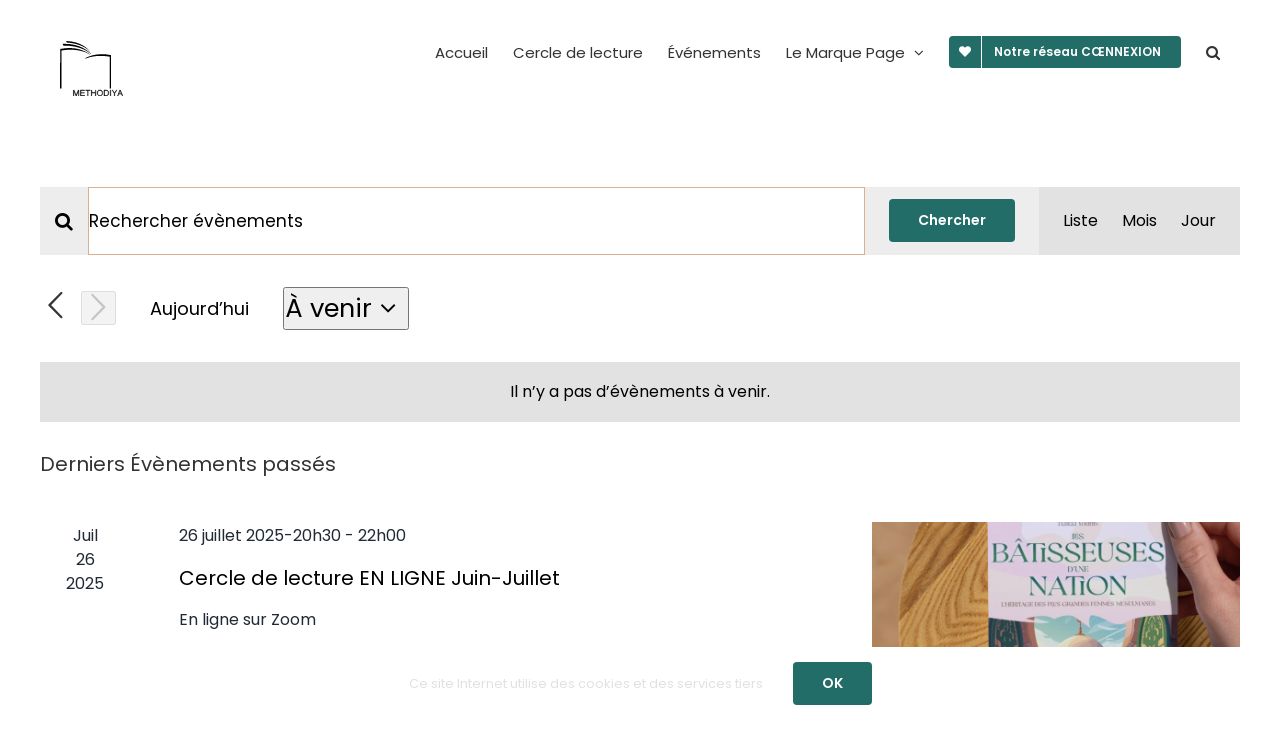

--- FILE ---
content_type: text/html; charset=UTF-8
request_url: https://methodiya.fr/events/
body_size: 29242
content:
<!DOCTYPE html>
<html class="avada-html-layout-wide avada-html-header-position-top avada-html-is-archive" lang="fr-FR" prefix="og: http://ogp.me/ns# fb: http://ogp.me/ns/fb#">
<head>
	<meta http-equiv="X-UA-Compatible" content="IE=edge" />
	<meta http-equiv="Content-Type" content="text/html; charset=utf-8"/>
	<meta name="viewport" content="width=device-width, initial-scale=1" />
	<title>Évènements depuis 13 juillet 2024 &#8211; 1 février 2025 &#8211; Methodiya</title>
<link rel='stylesheet' id='tribe-events-views-v2-bootstrap-datepicker-styles-css' href='https://methodiya.fr/wp-content/plugins/the-events-calendar/vendor/bootstrap-datepicker/css/bootstrap-datepicker.standalone.min.css?ver=6.15.14' type='text/css' media='all' />
<link rel='stylesheet' id='tec-variables-skeleton-css' href='https://methodiya.fr/wp-content/plugins/event-tickets/common/build/css/variables-skeleton.css?ver=6.10.1' type='text/css' media='all' />
<link rel='stylesheet' id='tribe-common-skeleton-style-css' href='https://methodiya.fr/wp-content/plugins/event-tickets/common/build/css/common-skeleton.css?ver=6.10.1' type='text/css' media='all' />
<link rel='stylesheet' id='tribe-tooltipster-css-css' href='https://methodiya.fr/wp-content/plugins/event-tickets/common/vendor/tooltipster/tooltipster.bundle.min.css?ver=6.10.1' type='text/css' media='all' />
<link rel='stylesheet' id='tribe-events-views-v2-skeleton-css' href='https://methodiya.fr/wp-content/plugins/the-events-calendar/build/css/views-skeleton.css?ver=6.15.14' type='text/css' media='all' />
<meta name='robots' content='max-image-preview:large' />
<link rel="alternate" type="application/rss+xml" title="Methodiya &raquo; Flux" href="https://methodiya.fr/feed/" />
<link rel="alternate" type="application/rss+xml" title="Methodiya &raquo; Flux des commentaires" href="https://methodiya.fr/comments/feed/" />
<link rel="alternate" type="text/calendar" title="Methodiya &raquo; Flux iCal" href="https://methodiya.fr/events/?ical=1" />
					<link rel="shortcut icon" href="https://methodiya.fr/wp-content/uploads/2021/05/logonoirsvg.svg" type="image/x-icon" />
		
					<!-- Apple Touch Icon -->
			<link rel="apple-touch-icon" sizes="180x180" href="https://methodiya.fr/wp-content/uploads/2021/05/Groupe-116.svg">
		
					<!-- Android Icon -->
			<link rel="icon" sizes="192x192" href="https://methodiya.fr/wp-content/uploads/2021/05/Groupe-116.svg">
		
					<!-- MS Edge Icon -->
			<meta name="msapplication-TileImage" content="https://methodiya.fr/wp-content/uploads/2021/05/Groupe-116.svg">
				<link rel="alternate" type="application/rss+xml" title="Methodiya &raquo; Flux pour Évènements" href="https://methodiya.fr/events/feed/" />
				
		<meta property="og:locale" content="fr_FR"/>
		<meta property="og:type" content="article"/>
		<meta property="og:site_name" content="Methodiya"/>
		<meta property="og:title" content="Évènements depuis 13 juillet 2024 - 1 février 2025"/>
				<meta property="og:url" content="https://methodiya.fr/event/cercle-de-lecture-en-ligne-juin-juillet/"/>
																				<meta property="og:image" content="https://methodiya.fr/wp-content/uploads/2025/05/Juin-Juillet-800-x-500-px.png"/>
		<meta property="og:image:width" content="800"/>
		<meta property="og:image:height" content="500"/>
		<meta property="og:image:type" content="image/png"/>
				<style id='wp-img-auto-sizes-contain-inline-css' type='text/css'>
img:is([sizes=auto i],[sizes^="auto," i]){contain-intrinsic-size:3000px 1500px}
/*# sourceURL=wp-img-auto-sizes-contain-inline-css */
</style>
<link rel='stylesheet' id='dashicons-css' href='https://methodiya.fr/wp-includes/css/dashicons.min.css?ver=6.9' type='text/css' media='all' />
<link rel='stylesheet' id='tec-variables-full-css' href='https://methodiya.fr/wp-content/plugins/event-tickets/common/build/css/variables-full.css?ver=6.10.1' type='text/css' media='all' />
<link rel='stylesheet' id='event-tickets-tickets-css-css' href='https://methodiya.fr/wp-content/plugins/event-tickets/build/css/tickets.css?ver=5.27.3' type='text/css' media='all' />
<link rel='stylesheet' id='event-tickets-tickets-rsvp-css-css' href='https://methodiya.fr/wp-content/plugins/event-tickets/build/css/rsvp-v1.css?ver=5.27.3' type='text/css' media='all' />
<style id='wp-emoji-styles-inline-css' type='text/css'>

	img.wp-smiley, img.emoji {
		display: inline !important;
		border: none !important;
		box-shadow: none !important;
		height: 1em !important;
		width: 1em !important;
		margin: 0 0.07em !important;
		vertical-align: -0.1em !important;
		background: none !important;
		padding: 0 !important;
	}
/*# sourceURL=wp-emoji-styles-inline-css */
</style>
<link rel='stylesheet' id='wp-block-library-css' href='https://methodiya.fr/wp-includes/css/dist/block-library/style.min.css?ver=6.9' type='text/css' media='all' />
<style id='global-styles-inline-css' type='text/css'>
:root{--wp--preset--aspect-ratio--square: 1;--wp--preset--aspect-ratio--4-3: 4/3;--wp--preset--aspect-ratio--3-4: 3/4;--wp--preset--aspect-ratio--3-2: 3/2;--wp--preset--aspect-ratio--2-3: 2/3;--wp--preset--aspect-ratio--16-9: 16/9;--wp--preset--aspect-ratio--9-16: 9/16;--wp--preset--color--black: #000000;--wp--preset--color--cyan-bluish-gray: #abb8c3;--wp--preset--color--white: #ffffff;--wp--preset--color--pale-pink: #f78da7;--wp--preset--color--vivid-red: #cf2e2e;--wp--preset--color--luminous-vivid-orange: #ff6900;--wp--preset--color--luminous-vivid-amber: #fcb900;--wp--preset--color--light-green-cyan: #7bdcb5;--wp--preset--color--vivid-green-cyan: #00d084;--wp--preset--color--pale-cyan-blue: #8ed1fc;--wp--preset--color--vivid-cyan-blue: #0693e3;--wp--preset--color--vivid-purple: #9b51e0;--wp--preset--color--awb-color-1: #ffffff;--wp--preset--color--awb-color-2: #f6f6f6;--wp--preset--color--awb-color-3: #e2e2e2;--wp--preset--color--awb-color-4: #dbae90;--wp--preset--color--awb-color-5: #4a4e57;--wp--preset--color--awb-color-6: #333333;--wp--preset--color--awb-color-7: #212934;--wp--preset--color--awb-color-8: #000000;--wp--preset--color--awb-color-custom-10: #236d68;--wp--preset--color--awb-color-custom-11: #747474;--wp--preset--color--awb-color-custom-12: rgba(255,255,255,0.8);--wp--preset--color--awb-color-custom-13: rgba(242,243,245,0.7);--wp--preset--color--awb-color-custom-14: #d4945c;--wp--preset--color--awb-color-custom-15: #e5e5e5;--wp--preset--color--awb-color-custom-1: rgba(251,244,212,0.63);--wp--preset--color--awb-color-custom-2: #f7e9a8;--wp--preset--gradient--vivid-cyan-blue-to-vivid-purple: linear-gradient(135deg,rgb(6,147,227) 0%,rgb(155,81,224) 100%);--wp--preset--gradient--light-green-cyan-to-vivid-green-cyan: linear-gradient(135deg,rgb(122,220,180) 0%,rgb(0,208,130) 100%);--wp--preset--gradient--luminous-vivid-amber-to-luminous-vivid-orange: linear-gradient(135deg,rgb(252,185,0) 0%,rgb(255,105,0) 100%);--wp--preset--gradient--luminous-vivid-orange-to-vivid-red: linear-gradient(135deg,rgb(255,105,0) 0%,rgb(207,46,46) 100%);--wp--preset--gradient--very-light-gray-to-cyan-bluish-gray: linear-gradient(135deg,rgb(238,238,238) 0%,rgb(169,184,195) 100%);--wp--preset--gradient--cool-to-warm-spectrum: linear-gradient(135deg,rgb(74,234,220) 0%,rgb(151,120,209) 20%,rgb(207,42,186) 40%,rgb(238,44,130) 60%,rgb(251,105,98) 80%,rgb(254,248,76) 100%);--wp--preset--gradient--blush-light-purple: linear-gradient(135deg,rgb(255,206,236) 0%,rgb(152,150,240) 100%);--wp--preset--gradient--blush-bordeaux: linear-gradient(135deg,rgb(254,205,165) 0%,rgb(254,45,45) 50%,rgb(107,0,62) 100%);--wp--preset--gradient--luminous-dusk: linear-gradient(135deg,rgb(255,203,112) 0%,rgb(199,81,192) 50%,rgb(65,88,208) 100%);--wp--preset--gradient--pale-ocean: linear-gradient(135deg,rgb(255,245,203) 0%,rgb(182,227,212) 50%,rgb(51,167,181) 100%);--wp--preset--gradient--electric-grass: linear-gradient(135deg,rgb(202,248,128) 0%,rgb(113,206,126) 100%);--wp--preset--gradient--midnight: linear-gradient(135deg,rgb(2,3,129) 0%,rgb(40,116,252) 100%);--wp--preset--font-size--small: 12px;--wp--preset--font-size--medium: 20px;--wp--preset--font-size--large: 24px;--wp--preset--font-size--x-large: 42px;--wp--preset--font-size--normal: 16px;--wp--preset--font-size--xlarge: 32px;--wp--preset--font-size--huge: 48px;--wp--preset--spacing--20: 0.44rem;--wp--preset--spacing--30: 0.67rem;--wp--preset--spacing--40: 1rem;--wp--preset--spacing--50: 1.5rem;--wp--preset--spacing--60: 2.25rem;--wp--preset--spacing--70: 3.38rem;--wp--preset--spacing--80: 5.06rem;--wp--preset--shadow--natural: 6px 6px 9px rgba(0, 0, 0, 0.2);--wp--preset--shadow--deep: 12px 12px 50px rgba(0, 0, 0, 0.4);--wp--preset--shadow--sharp: 6px 6px 0px rgba(0, 0, 0, 0.2);--wp--preset--shadow--outlined: 6px 6px 0px -3px rgb(255, 255, 255), 6px 6px rgb(0, 0, 0);--wp--preset--shadow--crisp: 6px 6px 0px rgb(0, 0, 0);}:where(.is-layout-flex){gap: 0.5em;}:where(.is-layout-grid){gap: 0.5em;}body .is-layout-flex{display: flex;}.is-layout-flex{flex-wrap: wrap;align-items: center;}.is-layout-flex > :is(*, div){margin: 0;}body .is-layout-grid{display: grid;}.is-layout-grid > :is(*, div){margin: 0;}:where(.wp-block-columns.is-layout-flex){gap: 2em;}:where(.wp-block-columns.is-layout-grid){gap: 2em;}:where(.wp-block-post-template.is-layout-flex){gap: 1.25em;}:where(.wp-block-post-template.is-layout-grid){gap: 1.25em;}.has-black-color{color: var(--wp--preset--color--black) !important;}.has-cyan-bluish-gray-color{color: var(--wp--preset--color--cyan-bluish-gray) !important;}.has-white-color{color: var(--wp--preset--color--white) !important;}.has-pale-pink-color{color: var(--wp--preset--color--pale-pink) !important;}.has-vivid-red-color{color: var(--wp--preset--color--vivid-red) !important;}.has-luminous-vivid-orange-color{color: var(--wp--preset--color--luminous-vivid-orange) !important;}.has-luminous-vivid-amber-color{color: var(--wp--preset--color--luminous-vivid-amber) !important;}.has-light-green-cyan-color{color: var(--wp--preset--color--light-green-cyan) !important;}.has-vivid-green-cyan-color{color: var(--wp--preset--color--vivid-green-cyan) !important;}.has-pale-cyan-blue-color{color: var(--wp--preset--color--pale-cyan-blue) !important;}.has-vivid-cyan-blue-color{color: var(--wp--preset--color--vivid-cyan-blue) !important;}.has-vivid-purple-color{color: var(--wp--preset--color--vivid-purple) !important;}.has-black-background-color{background-color: var(--wp--preset--color--black) !important;}.has-cyan-bluish-gray-background-color{background-color: var(--wp--preset--color--cyan-bluish-gray) !important;}.has-white-background-color{background-color: var(--wp--preset--color--white) !important;}.has-pale-pink-background-color{background-color: var(--wp--preset--color--pale-pink) !important;}.has-vivid-red-background-color{background-color: var(--wp--preset--color--vivid-red) !important;}.has-luminous-vivid-orange-background-color{background-color: var(--wp--preset--color--luminous-vivid-orange) !important;}.has-luminous-vivid-amber-background-color{background-color: var(--wp--preset--color--luminous-vivid-amber) !important;}.has-light-green-cyan-background-color{background-color: var(--wp--preset--color--light-green-cyan) !important;}.has-vivid-green-cyan-background-color{background-color: var(--wp--preset--color--vivid-green-cyan) !important;}.has-pale-cyan-blue-background-color{background-color: var(--wp--preset--color--pale-cyan-blue) !important;}.has-vivid-cyan-blue-background-color{background-color: var(--wp--preset--color--vivid-cyan-blue) !important;}.has-vivid-purple-background-color{background-color: var(--wp--preset--color--vivid-purple) !important;}.has-black-border-color{border-color: var(--wp--preset--color--black) !important;}.has-cyan-bluish-gray-border-color{border-color: var(--wp--preset--color--cyan-bluish-gray) !important;}.has-white-border-color{border-color: var(--wp--preset--color--white) !important;}.has-pale-pink-border-color{border-color: var(--wp--preset--color--pale-pink) !important;}.has-vivid-red-border-color{border-color: var(--wp--preset--color--vivid-red) !important;}.has-luminous-vivid-orange-border-color{border-color: var(--wp--preset--color--luminous-vivid-orange) !important;}.has-luminous-vivid-amber-border-color{border-color: var(--wp--preset--color--luminous-vivid-amber) !important;}.has-light-green-cyan-border-color{border-color: var(--wp--preset--color--light-green-cyan) !important;}.has-vivid-green-cyan-border-color{border-color: var(--wp--preset--color--vivid-green-cyan) !important;}.has-pale-cyan-blue-border-color{border-color: var(--wp--preset--color--pale-cyan-blue) !important;}.has-vivid-cyan-blue-border-color{border-color: var(--wp--preset--color--vivid-cyan-blue) !important;}.has-vivid-purple-border-color{border-color: var(--wp--preset--color--vivid-purple) !important;}.has-vivid-cyan-blue-to-vivid-purple-gradient-background{background: var(--wp--preset--gradient--vivid-cyan-blue-to-vivid-purple) !important;}.has-light-green-cyan-to-vivid-green-cyan-gradient-background{background: var(--wp--preset--gradient--light-green-cyan-to-vivid-green-cyan) !important;}.has-luminous-vivid-amber-to-luminous-vivid-orange-gradient-background{background: var(--wp--preset--gradient--luminous-vivid-amber-to-luminous-vivid-orange) !important;}.has-luminous-vivid-orange-to-vivid-red-gradient-background{background: var(--wp--preset--gradient--luminous-vivid-orange-to-vivid-red) !important;}.has-very-light-gray-to-cyan-bluish-gray-gradient-background{background: var(--wp--preset--gradient--very-light-gray-to-cyan-bluish-gray) !important;}.has-cool-to-warm-spectrum-gradient-background{background: var(--wp--preset--gradient--cool-to-warm-spectrum) !important;}.has-blush-light-purple-gradient-background{background: var(--wp--preset--gradient--blush-light-purple) !important;}.has-blush-bordeaux-gradient-background{background: var(--wp--preset--gradient--blush-bordeaux) !important;}.has-luminous-dusk-gradient-background{background: var(--wp--preset--gradient--luminous-dusk) !important;}.has-pale-ocean-gradient-background{background: var(--wp--preset--gradient--pale-ocean) !important;}.has-electric-grass-gradient-background{background: var(--wp--preset--gradient--electric-grass) !important;}.has-midnight-gradient-background{background: var(--wp--preset--gradient--midnight) !important;}.has-small-font-size{font-size: var(--wp--preset--font-size--small) !important;}.has-medium-font-size{font-size: var(--wp--preset--font-size--medium) !important;}.has-large-font-size{font-size: var(--wp--preset--font-size--large) !important;}.has-x-large-font-size{font-size: var(--wp--preset--font-size--x-large) !important;}
/*# sourceURL=global-styles-inline-css */
</style>

<style id='classic-theme-styles-inline-css' type='text/css'>
/*! This file is auto-generated */
.wp-block-button__link{color:#fff;background-color:#32373c;border-radius:9999px;box-shadow:none;text-decoration:none;padding:calc(.667em + 2px) calc(1.333em + 2px);font-size:1.125em}.wp-block-file__button{background:#32373c;color:#fff;text-decoration:none}
/*# sourceURL=/wp-includes/css/classic-themes.min.css */
</style>
<link rel='stylesheet' id='contact-form-7-css' href='https://methodiya.fr/wp-content/plugins/contact-form-7/includes/css/styles.css?ver=6.1.4' type='text/css' media='all' />
<link rel='stylesheet' id='forget-about-shortcode-buttons-css' href='https://methodiya.fr/wp-content/plugins/forget-about-shortcode-buttons/public/css/button-styles.css?ver=2.1.3' type='text/css' media='all' />
<link rel='stylesheet' id='sib-front-css-css' href='https://methodiya.fr/wp-content/plugins/mailin/css/mailin-front.css?ver=6.9' type='text/css' media='all' />
<link rel='stylesheet' id='fusion-dynamic-css-css' href='https://methodiya.fr/wp-content/uploads/fusion-styles/515289bf09b2d91398b6b5097c2b2473.min.css?ver=3.12.2' type='text/css' media='all' />
<script type="text/javascript" src="https://methodiya.fr/wp-includes/js/jquery/jquery.min.js?ver=3.7.1" id="jquery-core-js"></script>
<script type="text/javascript" src="https://methodiya.fr/wp-includes/js/jquery/jquery-migrate.min.js?ver=3.4.1" id="jquery-migrate-js"></script>
<script type="text/javascript" src="https://methodiya.fr/wp-content/plugins/event-tickets/common/build/js/tribe-common.js?ver=9c44e11f3503a33e9540" id="tribe-common-js"></script>
<script type="text/javascript" src="https://methodiya.fr/wp-content/plugins/the-events-calendar/build/js/views/breakpoints.js?ver=4208de2df2852e0b91ec" id="tribe-events-views-v2-breakpoints-js"></script>
<script type="text/javascript" id="sib-front-js-js-extra">
/* <![CDATA[ */
var sibErrMsg = {"invalidMail":"Veuillez entrer une adresse e-mail valide.","requiredField":"Veuillez compl\u00e9ter les champs obligatoires.","invalidDateFormat":"Veuillez entrer une date valide.","invalidSMSFormat":"Veuillez entrer une num\u00e9ro de t\u00e9l\u00e9phone valide."};
var ajax_sib_front_object = {"ajax_url":"https://methodiya.fr/wp-admin/admin-ajax.php","ajax_nonce":"e48dbcc6bb","flag_url":"https://methodiya.fr/wp-content/plugins/mailin/img/flags/"};
//# sourceURL=sib-front-js-js-extra
/* ]]> */
</script>
<script type="text/javascript" src="https://methodiya.fr/wp-content/plugins/mailin/js/mailin-front.js?ver=1768490338" id="sib-front-js-js"></script>
<link rel="https://api.w.org/" href="https://methodiya.fr/wp-json/" /><link rel="EditURI" type="application/rsd+xml" title="RSD" href="https://methodiya.fr/xmlrpc.php?rsd" />
<meta name="generator" content="WordPress 6.9" />
<meta name="et-api-version" content="v1"><meta name="et-api-origin" content="https://methodiya.fr"><link rel="https://theeventscalendar.com/" href="https://methodiya.fr/wp-json/tribe/tickets/v1/" /><meta name="tec-api-version" content="v1"><meta name="tec-api-origin" content="https://methodiya.fr"><link rel="alternate" href="https://methodiya.fr/wp-json/tribe/events/v1/" /><link rel="preload" href="https://methodiya.fr/wp-content/themes/Avada/includes/lib/assets/fonts/icomoon/awb-icons.woff" as="font" type="font/woff" crossorigin><link rel="preload" href="//methodiya.fr/wp-content/themes/Avada/includes/lib/assets/fonts/fontawesome/webfonts/fa-brands-400.woff2" as="font" type="font/woff2" crossorigin><link rel="preload" href="//methodiya.fr/wp-content/themes/Avada/includes/lib/assets/fonts/fontawesome/webfonts/fa-regular-400.woff2" as="font" type="font/woff2" crossorigin><link rel="preload" href="//methodiya.fr/wp-content/themes/Avada/includes/lib/assets/fonts/fontawesome/webfonts/fa-solid-900.woff2" as="font" type="font/woff2" crossorigin><style type="text/css" id="css-fb-visibility">@media screen and (max-width: 745px){.fusion-no-small-visibility{display:none !important;}body .sm-text-align-center{text-align:center !important;}body .sm-text-align-left{text-align:left !important;}body .sm-text-align-right{text-align:right !important;}body .sm-flex-align-center{justify-content:center !important;}body .sm-flex-align-flex-start{justify-content:flex-start !important;}body .sm-flex-align-flex-end{justify-content:flex-end !important;}body .sm-mx-auto{margin-left:auto !important;margin-right:auto !important;}body .sm-ml-auto{margin-left:auto !important;}body .sm-mr-auto{margin-right:auto !important;}body .fusion-absolute-position-small{position:absolute;top:auto;width:100%;}.awb-sticky.awb-sticky-small{ position: sticky; top: var(--awb-sticky-offset,0); }}@media screen and (min-width: 746px) and (max-width: 1024px){.fusion-no-medium-visibility{display:none !important;}body .md-text-align-center{text-align:center !important;}body .md-text-align-left{text-align:left !important;}body .md-text-align-right{text-align:right !important;}body .md-flex-align-center{justify-content:center !important;}body .md-flex-align-flex-start{justify-content:flex-start !important;}body .md-flex-align-flex-end{justify-content:flex-end !important;}body .md-mx-auto{margin-left:auto !important;margin-right:auto !important;}body .md-ml-auto{margin-left:auto !important;}body .md-mr-auto{margin-right:auto !important;}body .fusion-absolute-position-medium{position:absolute;top:auto;width:100%;}.awb-sticky.awb-sticky-medium{ position: sticky; top: var(--awb-sticky-offset,0); }}@media screen and (min-width: 1025px){.fusion-no-large-visibility{display:none !important;}body .lg-text-align-center{text-align:center !important;}body .lg-text-align-left{text-align:left !important;}body .lg-text-align-right{text-align:right !important;}body .lg-flex-align-center{justify-content:center !important;}body .lg-flex-align-flex-start{justify-content:flex-start !important;}body .lg-flex-align-flex-end{justify-content:flex-end !important;}body .lg-mx-auto{margin-left:auto !important;margin-right:auto !important;}body .lg-ml-auto{margin-left:auto !important;}body .lg-mr-auto{margin-right:auto !important;}body .fusion-absolute-position-large{position:absolute;top:auto;width:100%;}.awb-sticky.awb-sticky-large{ position: sticky; top: var(--awb-sticky-offset,0); }}</style>		<style type="text/css" id="wp-custom-css">
			
#post-417 > div > div.fusion-fullwidth.fullwidth-box.fusion-builder-row-4.fusion-flex-container.nonhundred-percent-fullwidth.non-hundred-percent-height-scrolling.fusion-no-small-visibility > div > div.fusion-layout-column.fusion_builder_column.fusion-builder-column-5.fusion_builder_column_1_2.\31 _2.fusion-flex-column > div > div.fusion-title.title.fusion-title-2.fusion-title-center.fusion-title-text.fusion-title-size-five > h5
{
	padding: 10px 25px 24px 29px; background-color:white;
}
#post-417 > div > div.fusion-fullwidth.fullwidth-box.fusion-builder-row-4.fusion-flex-container.nonhundred-percent-fullwidth.non-hundred-percent-height-scrolling.fusion-no-small-visibility > div > div.fusion-layout-column.fusion_builder_column.fusion-builder-column-4.fusion_builder_column_1_2.\31 _2.fusion-flex-column > div > div.fusion-title.title.fusion-title-1.fusion-title-center.fusion-title-text.fusion-title-size-five.blanc > h5{
		padding: 10px 20px 24px 25px; 
	background-color:white;
}


#wrapper > header > div.fusion-header-v1.fusion-logo-alignment.fusion-logo-left.fusion-sticky-menu-.fusion-sticky-logo-.fusion-mobile-logo-.fusion-mobile-menu-design-classic > div.fusion-header > div > nav.fusion-main-menu{
	margin-top:30px;
}


#post-28 > div > div.fusion-fullwidth.fullwidth-box.fusion-builder-row-6.fusion-flex-container.nonhundred-percent-fullwidth.non-hundred-percent-height-scrolling,#post-28 > div > div.fusion-fullwidth.fullwidth-box.fusion-builder-row-7.fusion-flex-container.nonhundred-percent-fullwidth.non-hundred-percent-height-scrolling{
	margin-right:-15%;
	margin-left:-15%;
}



#post-28 > div > div.fusion-fullwidth.fullwidth-box.fusion-builder-row-10.fusion-flex-container.nonhundred-percent-fullwidth.non-hundred-percent-height-scrolling > div > div > div > div.fusion-title.title.fusion-title-11.fusion-title-center.fusion-title-text.fusion-title-size-one > h1{
	opacity:0.3;
	z-index: -999; 
}

#post-9 > div > div.fusion-fullwidth.fullwidth-box.fusion-builder-row-1.fusion-flex-container.nonhundred-percent-fullwidth.non-hundred-percent-height-scrolling > div > div.fusion-layout-column.fusion_builder_column.fusion-builder-column-0.fusion_builder_column_2_3.\32 _3.fusion-flex-column > div > div > h1{
	margin-left:20px;
}


#post-287 > div > div.fusion-fullwidth.fullwidth-box.fusion-builder-row-3.fusion-flex-container.nonhundred-percent-fullwidth.non-hundred-percent-height-scrolling > div > div.fusion-layout-column.fusion_builder_column.fusion-builder-column-5.fusion_builder_column_3_4.\33 _4.fusion-flex-column > div > div > h1{
	margin-left:15px;
}

#wpcf7-f444-p9-o1 > form > p:nth-child(12) > input,#wpcf7-f429-p287-o1 > form > p:nth-child(13) > input,#wpcf7-f455-p456-o1 > form > p:nth-child(7) > input{
	background-color:#F7D4BC;
}

 div.fusion-title.fusion-title-size-three.sep-double.sep-solid > div > div{
	display:none;
}
#wrapper > div.avada-page-titlebar-wrapper > div > div > div > div{
	margin-top:10%;
}



h2>.entry-title fusion-post-title{
	display:none;
}
@media screen and (max-width: 768px) {
	#post-417 > div > div.fusion-fullwidth.fullwidth-box.fusion-builder-row-16.fusion-flex-container.nonhundred-percent-fullwidth.non-hundred-percent-height-scrolling > div > div.fusion-layout-column.fusion_builder_column.fusion-builder-column-31.fusion_builder_column_3_5.\33 _5.fusion-flex-column{
			margin-top:-16%;

	}


	#wrapper > div.avada-page-titlebar-wrapper > div > div > div > div > h1{
		font-size:31px
	}
	#wrapper > div.avada-page-titlebar-wrapper > div > div > div > div > h3{
		font-size:17px;
	}
	
 #post-9 > div > div.fusion-fullwidth.fullwidth-box.fusion-builder-row-7.fusion-flex-container.nonhundred-percent-fullwidth.non-hundred-percent-height-scrolling.fusion-animated > div > div.fusion-layout-column.fusion_builder_column.fusion-builder-column-13.fusion_builder_column_4_5.\34 _5.fusion-flex-column > div > div.fusion-title.title.fusion-title-7.fusion-no-medium-visibility.fusion-no-large-visibility.fusion-title-text.fusion-title-size-one.fusion-border-below-title > h1{
	 padding-left:15px;
	}
#wrapper > div.avada-page-titlebar-wrapper > div > div > div > div > h1{
		margin-top:15%;
	}
	
	div.fusion-fullwidth.fullwidth-box.fusion-builder-row-2.fusion-flex-container.nonhundred-percent-fullwidth.non-hundred-percent-height-scrolling > div > div > div > div > ul.slides > li > div > h2 > a{
		font-size:20px;
	}
}
@media screen and (max-width: 1024px){
	#wrapper > div.avada-page-titlebar-wrapper > div > div > div > div > h1{
		margin-top:15%;
	}
	
}

div.fusion-fullwidth.fullwidth-box.fusion-builder-row-1.fusion-flex-container.nonhundred-percent-fullwidth.non-hundred-percent-height-scrolling > div > div.fusion-layout-column.fusion_builder_column.fusion-builder-column-1.fusion_builder_column_3_5.\33 _5.fusion-flex-column.fusion-flex-align-self-center > div > div > ul.slides > li > div > h2{
	display:none;
}
div.fusion-fullwidth.fullwidth-box.fusion-builder-row-2.fusion-flex-container.nonhundred-percent-fullwidth.non-hundred-percent-height-scrolling.fusion-no-medium-visibility.fusion-no-large-visibility > div > div.fusion-layout-column.fusion_builder_column.fusion-builder-column-3.fusion_builder_column_3_5.\33 _5.fusion-flex-column.fusion-flex-align-self-center > div > div > ul.slides > li > div > h2{
	display:none;
}

#wpcf7-f793-p417-o1 > form  {
	margin-top:-6%;
}

#wpcf7-f793-p417-o1 > form > p:nth-child(4),#wpcf7-f793-p417-o1 > form > p:nth-child(5){
	text-align:center;
}
#footer > div > div > div.fusion-social-links-footer > div > div{
	display:none;
}


.wpcf7> form > p:nth-child(5) > input{
	border:2px solid white;
}

#custom_html-4 > h4{
	
margin-bottom: -28px; margin-right: 21px;
}
#wrapper > header > div.fusion-header-v1.fusion-logo-alignment.fusion-logo-left.fusion-sticky-menu-1.fusion-sticky-logo-.fusion-mobile-logo-1.fusion-mobile-menu-design-flyout.fusion-header-has-flyout-menu > div.fusion-header > div > div > div.fusion-flyout-menu-icons.fusion-flyout-mobile-menu-icons > div.fusion-flyout-cart-wrapper,#menu-menu-principal > li.fusion-custom-menu-item.fusion-menu-cart.fusion-main-menu-cart.fusion-active-cart-icons > a{ 
	display:none;
}

element.style {
    width: 100px;
    display: inline-block;
}
.calendar-date-switcher select {
    color: #000;
}
.calendar-date-switcher select {
    -moz-border-radius: 3px;
    -webkit-border-radius: 3px;
    border-radius: 3px;
    border-color: #DDD;
    font-size: 15px;
    padding: 0;
    background-color: #F1F1F1;
    margin: 5px 20px;
}	
	
	element.style {
}
.calendar-prev a:link, .calendar-prev a:visited, .calendar-prev a:active, .calendar-prev a:hover {
    float: left;
    font-size: 1.00em;
    height: 20px;
    margin-left: 5px;
    padding-left: 5%;
    padding-top: 4px;
    /* width: 50px; */
    text-decoration: none;
    /* color: transparent; */
    background-size: 35%;
}

element.style {
}
.calendar-next a:link, .calendar-next a:visited, .calendar-next a:active, .calendar-next a:hover {
    float: left;
    font-size: 1.00em;
    height: 20px;
    margin-left: 5px;
    padding-left: 5%;
    padding-top: 4px;
    /* width: 50px; */
    text-decoration: none;
    /* color: transparent; */
    background-size: 35%;
}



element.style {
}
.calendar-next a:link, .calendar-next a:visited, .calendar-next a:active, .calendar-next a:hover {
    float: left;
    font-size: 1.00em;
    height: 20px;
    margin-left: 5px;
    padding-left: 5%;
    padding-top: 4px;
    /* width: 50px; */
    text-decoration: none;
    /* color: transparent; */
    background-size: 35%;
}




element.style {
}
#calendar-table tr td {
    padding: 6px 4px;
    border: 1px solid #DBDBDB;
}
.calendar-month {
    text-align: center;
    font-weight: 700;
    font-size: 15px;
}

.events a {
    vertical-align: text-top;
    text-align: center;
    padding-left: 12px;
    padding-right: 12px;
    padding-bottom: 10px;
    padding-top: 10px;
    font-size: 14px;
    line-height: 14px !important;
    display: inline-block;
    margin: 0 .2em;
    background: #b94a48;
    -webkit-border-radius: 3px 3px 3px 3px;
    border-radius: 3px 3px 3px 3px;
    -webkit-box-shadow: 0 2px 0 0 rgb(113 45 43);
    -moz-box-shadow: 0 2px 0 0 rgba(113,45,43,1);
    box-shadow: 0 2px 0 0 #999;
    text-decoration: none;
    color: #fff;
    text-shadow: 0 1px rgb(33 33 33 / 70%);
    white-space: pre-wrap;
    word-break: keep-all;
}
.events span.event_title {
    letter-spacing: 0;
    line-height: 1.1;
    font-weight: 600;
    color: #333;
    font-size: 16px;
    white-space: pre-wrap;
}

element.style {
}
.events .event_date {
    font-size: 15px;
    line-height: 15px;
    color: #ff0008;
    margin-top: 3px;
}
.events .event_time {
    font-size: 15px;
    line-height: 15px;
    color: #ff0008;
    margin-top: 3px;
}
.events .tooltip-text.read-more > a {
    text-decoration: none !important;
    color: inherit;
    padding: 0;
    margin: 0;
    color: #5BA4A4 !important;
    font-weight: 600px !important;
    background: none !important;
    box-shadow: none !important;
    font-size: 14px;
}

element.style {
    background-color: #ff8a23;
    font-size: 10px;
    color: #FFFFFF;
}
element.style {
    background-color: #397cb5;
    font-size: 10px;
    color: #FFFFFF;
}
element.style {
    background-color: #7aa13f;
    font-size: 10px;
    color: #FFFFFF;
}
element.style {
}
#calendar-table tr td {
    padding: 5px 5px;
    border: 1px solid #DBDBDB;
}

element.style {
}
#main .post h4 a, .about-author .title a, .fusion-blog-pagination .pagination .pagination-next:after, .fusion-blog-pagination .pagination .pagination-prev:before, .fusion-content-widget-area .widget .recentcomments a, .fusion-content-widget-area .widget li a, .fusion-content-widget-area .widget_categories li, .fusion-hide-pagination-text .pagination-next:after, .fusion-hide-pagination-text .pagination-prev:before, .fusion-load-more-button, .fusion-rollover a, .pagination .pagination-next:after, .pagination .pagination-prev:before, .project-content .project-info .project-info-box a, .shop_attributes tr th, .single-navigation a[rel=next]:after, .single-navigation a[rel=prev]:before, body a, body a:after, body a:before {
    color: #333333;
}
#wrapper .product-category a h2.woocommerce-loop-category__title, .fusion-main-menu>ul>li>a .fusion-menu-description, a, a:after, a:before {
    transition-property: color,background-color,border-color;
    transition-duration: .2s;
    transition-timing-function: linear;
}
a {
    text-decoration: none;
}
* {
    -webkit-box-sizing: border-box;
    -moz-box-sizing: border-box;
    box-sizing: border-box;
}
* {
    box-sizing: border-box;
}
* {
    box-sizing: border-box;
}
user agent stylesheet
a:-webkit-any-link {
    color: -webkit-link;
    cursor: pointer;
    text-decoration: underline;
}
#main .fusion-portfolio h2, #main .post h2, #wrapper #main .post h2, #wrapper #main .post-content .fusion-title h2, #wrapper #main .post-content .title h2, #wrapper .fusion-title h2, #wrapper .post-content h2, #wrapper .title h2, #wrapper .woocommerce .checkout h3, .fusion-modal h2, .fusion-tb-footer h2, .fusion-tb-page-title-bar h2, .fusion-widget-area h2, .woocommerce .checkout h3, h2.entry-title {
    font-size: 25px;
}
.stdl-form-wrap.stdl-template-4{
	background-color: rgb(241, 207, 184);
}

.stdl-form-wrap.stdl-template-4 input[type="text"], .stdl-form-wrap.stdl-template-4 input[type="email"]{
	background-color:white;
	color:black;
}

.stdl-form-wrap.stdl-template-4 .stdl-form-submit{
	background-color:#daad8f;
	color:white;
}

@media only screen and (max-width: 480px)
.strong-view.wpmtst-modern .wpmtst-testimonial-content {
    margin: 0;
    font-size: 18px;
}
.fusion-author .fusion-author-title, .fusion-modal .modal-title, .fusion-modal h3, .fusion-tb-footer h3, .fusion-tb-page-title-bar h3, .fusion-widget-area h3, .post-content h3, .project-content h3, .woocommerce-container .product-title, body #wrapper h2.woocommerce-loop-category__title, p.woocommerce-store-notice {
    font-size: 22px;
}

.um-profile-nav {
    padding: 10px;
    background: #333333;
    text-align: center;
}

.um .um-field-group-head, .picker__box, .picker__nav--prev:hover, .picker__nav--next:hover, .um .um-members-pagi span.current, .um .um-members-pagi span.current:hover, .um .um-profile-nav-item.active a, .um .um-profile-nav-item.active a:hover, .upload, .um-modal-header, .um-modal-btn, .um-modal-btn.disabled, .um-modal-btn.disabled:hover, div.uimob800 .um-account-side li a.current, div.uimob800 .um-account-side li a.current:hover {
    background: #dbae90;
}
.um input[type=submit].um-button, .um input[type=submit].um-button:focus, .um a.um-button, .um a.um-button.um-disabled:hover, .um a.um-button.um-disabled:focus, .um a.um-button.um-disabled:active {
    background: #dbae90;
}
.um a.um-link {
    color: #dbae90;
}
.um .um-tip:hover, .um .um-field-radio.active:not(.um-field-radio-state-disabled) i, .um .um-field-checkbox.active:not(.um-field-radio-state-disabled) i, .um .um-member-name a:hover, .um .um-member-more a:hover, .um .um-member-less a:hover, .um .um-members-pagi a:hover, .um .um-cover-add:hover, .um .um-profile-subnav a.active, .um .um-item-meta a, .um-account-name a:hover, .um-account-nav a.current, .um-account-side li a.current span.um-account-icon, .um-account-side li a.current:hover span.um-account-icon, .um-dropdown li a:hover, i.um-active-color, span.um-active-color {
    color: #dbae90;
}
.um-request-button {
    display: inline-block;
    background-color: #dbae90;
    border-radius: 5px;
    color: #fff;
    margin: 10px 0 0;
    padding: 5px 10px;
    text-decoration: none;
}
.um .um-button {
    color: #fff;
}
.um-profile .um-profile-body {
    padding-top: 15px;
    padding-bottom: 15px;
    max-width: 1000px;
    margin-top: auto;
    margin-right: 30px;
    margin-bottom: auto;
    margin-left: 30px;
}
.tablepress tfoot th, .tablepress thead th {
    background-color: #dbae90;
    font-weight: 700;
    vertical-align: middle;
}
element.style {
    width: 248.203px;
}
.tablepress tbody td {
    vertical-align: center;
}

.tablepress td, .tablepress th {
    padding: 2px;
    border: none;
    background: none;
    text-align: left;
}

element.style {
}
.fmwp-forum-content .fmwp-topics-wrapper .fmwp-topic-row .fmwp-topic-row-lines .fmwp-topic-row-line.fmwp-topic-primary-data .fmwp-topic-title-line a .fmwp-topic-title {
    font-weight: 700;
    word-break: break-word;
}
* {
    box-sizing: border-box;
}
* {
    box-sizing: border-box;
}
* {
    -webkit-box-sizing: border-box;
    -moz-box-sizing: border-box;
    box-sizing: border-box;
}
* {
    box-sizing: border-box;
}
.fmwp-forum-content .fmwp-topics-wrapper .fmwp-topic-row .fmwp-topic-row-lines .fmwp-topic-row-line.fmwp-topic-primary-data .fmwp-topic-title-line a {
    display: flex;
    flex-direction: row;
    justify-content: flex-start;
    align-items: baseline;
    flex-wrap: nowrap;
    width: 100%;
    color: #000;
    text-decoration: none;
    outline: 0;
    cursor: pointer;
    transition: .2s;
    box-shadow: none;
}
#main .post h4 a, .about-author .title a, .fusion-blog-pagination .pagination .pagination-next:after, .fusion-blog-pagination .pagination .pagination-prev:before, .fusion-content-widget-area .widget .recentcomments a, .fusion-content-widget-area .widget li a, .fusion-content-widget-area .widget_categories li, .fusion-hide-pagination-text .pagination-next:after, .fusion-hide-pagination-text .pagination-prev:before, .fusion-load-more-button, .fusion-rollover a, .pagination .pagination-next:after, .pagination .pagination-prev:before, .project-content .project-info .project-info-box a, .shop_attributes tr th, .single-navigation a[rel=next]:after, .single-navigation a[rel=prev]:before, body a, body a:after, body a:before {
    color: #333333;
}
#main .post h2 a, .about-author .title a, .fusion-blog-pagination .pagination .pagination-next:after, .fusion-blog-pagination .pagination .pagination-prev:before, .fusion-content-widget-area .widget .recentcomments a, .fusion-content-widget-area .widget li a, .fusion-content-widget-area .widget_categories li, .fusion-hide-pagination-text .pagination-next:after, .fusion-hide-pagination-text .pagination-prev:before, .fusion-load-more-button, .fusion-rollover a, .pagination .pagination-next:after, .pagination .pagination-prev:before, .project-content .project-info .project-info-box a, .shop_attributes tr th, .single-navigation a[rel=next]:after, .single-navigation a[rel=prev]:before, body a, body a:after, body a:before {
    color: #333333;
}
a {
    text-decoration: none;
}
a {
    text-decoration: none;
}
user agent stylesheet
a:-webkit-any-link {
    color: -webkit-link;
    cursor: pointer;
}
input[type="button" i] {
    appearance: auto;
    user-select: none;
    white-space: pre;
    align-items: flex-start;
    text-align: center;
    cursor: default;
    color: #ffff;
    background-color: #dbae90;
    box-sizing: border-box;
    padding: 6px 6px;
    border-width: 2px;
    border-style: outset;
    border-color: #dbae90;;
    border-image: initial;
}
.fmwp-forum-content {
    display: flex;
    flex-direction: column;
    justify-content: flex-start;
    align-items: stretch;
    flex-wrap: nowrap;
    font-size: 16px;
    margin: 0 0 15px 0;
    position: relative;
}
.fmwp-forum-content .fmwp-topics-wrapper-heading .fmwp-topic-head-line .fmwp-topic-col-people {
    width: 100px;
    text-align: center;
    padding-right: 5px;
    box-sizing: border-box;
}
.fmwp-forum-content .fmwp-topics-wrapper-heading .fmwp-topic-head-line .fmwp-topic-col-replies {
    width: 100px;
    text-align: center;
    padding-right: 5px;
    box-sizing: border-box;
}
.fmwp-forum-content .fmwp-topics-wrapper-heading .fmwp-topic-head-line .fmwp-topic-col-views {
    width: 100px;
    text-align: center;
    padding-right: 5px;
    box-sizing: border-box;
}
.fmwp-forum-content .fmwp-topics-wrapper-heading.fmwp-no-actions-heading .fmwp-topic-head-line .fmwp-topic-col-updated {
    width: 100px;
    padding: 0;
}
.fmwp-forum-content .fmwp-topics-wrapper-heading {
    display: flex;
    flex-direction: row;
    justify-content: flex-start;
    align-items: baseline;
    flex-wrap: nowrap;
    margin: 0 0 5px 0;
    padding: 0 10px 5px 0;
    font-size: 15px;
    font-weight: 700;
    border-bottom: solid 1px #eee;
}
.fmwp-forum-content .fmwp-topics-wrapper .fmwp-topic-row .fmwp-topic-row-lines .fmwp-topic-row-line.fmwp-topic-statistics-data .fmwp-topic-replies {
    display: flex;
    flex-direction: row;
    justify-content: flex-start;
    align-items: center;
    flex-wrap: nowrap;
    position: relative;
    width: 62px;
    margin: 0 5px 0 0;
    font-size: 3px;
}
.fmwp-forum-content .fmwp-topics-wrapper .fmwp-topic-row .fmwp-topic-row-lines .fmwp-topic-row-line.fmwp-topic-statistics-data .fmwp-topic-replies {
    display: flex;
    flex-direction: row;
    justify-content: flex-start;
    align-items: center;
    flex-wrap: nowrap;
    position: relative;
    width: 80px;
    margin: 0 5px 0 0;
    font-size: 3px;
}
.fmwp-forum-content .fmwp-topics-wrapper .fmwp-topic-row .fmwp-topic-row-lines .fmwp-topic-row-line.fmwp-topic-statistics-data .fmwp-topic-replies-count {
    text-align: center;
    margin-right: 5px;
    width: 130px;
    font-size: .9em;
}
.fmwp-forum-content .fmwp-topics-wrapper .fmwp-topic-row .fmwp-topic-row-lines .fmwp-topic-row-line.fmwp-topic-statistics-data .fmwp-topic-views {
    text-align: center;
    margin-right: 5px;
    width: 56px;
    font-size: .9em;
}
.fmwp-forum-content .fmwp-topics-wrapper .fmwp-topic-row .fmwp-topic-row-lines .fmwp-topic-row-line.fmwp-topic-statistics-data .fmwp-topic-last-upgrade {
    text-align: center;
    margin-right: 5px;
    width: 80px;
    font-size: .9em;
}
.um-2031.um .um-profile-body {
    max-width: 2000px;
}

.dpn-zvc-single-content-wrapper .dpn-zvc-sidebar-wrapper .dpn-zvc-sidebar-tile {
    background: #daad8f;
    padding: 0 16px;
    border-radius: 2px;
}
.dpn-zvc-single-content-wrapper .dpn-zvc-sidebar-wrapper .dpn-zvc-timer .dpn-zvc-timer-cell {
    display: table-cell;
    vertical-align: top;
    text-align: center;
    font-size: 32px;
    background: #daad8f;
    color: #fff;
    line-height: normal;
    padding: 10
px
 3
px
;
    border-radius: 2
px
;
		</style>
				<script type="text/javascript">
			var doc = document.documentElement;
			doc.setAttribute( 'data-useragent', navigator.userAgent );
		</script>
		<!-- Google tag (gtag.js) -->
<script async src="https://www.googletagmanager.com/gtag/js?id=G-RDG31GG056"></script>
<script>
  window.dataLayer = window.dataLayer || [];
  function gtag(){dataLayer.push(arguments);}
  gtag('js', new Date());

  gtag('config', 'G-RDG31GG056');
</script>
	</head>

<body class="archive post-type-archive post-type-archive-tribe_events wp-theme-Avada wp-child-theme-Avada-Child-Theme tribe-events-page-template tribe-no-js tec-no-tickets-on-recurring tec-no-rsvp-on-recurring tribe-filter-live fusion-image-hovers fusion-pagination-sizing fusion-button_type-flat fusion-button_span-no fusion-button_gradient-linear avada-image-rollover-circle-yes avada-image-rollover-yes avada-image-rollover-direction-left fusion-body ltr fusion-sticky-header no-mobile-slidingbar no-mobile-totop avada-has-rev-slider-styles fusion-disable-outline fusion-sub-menu-slide mobile-logo-pos-left layout-wide-mode avada-has-boxed-modal-shadow- layout-scroll-offset-full avada-has-zero-margin-offset-top fusion-top-header menu-text-align-center mobile-menu-design-modern fusion-show-pagination-text fusion-header-layout-v1 avada-responsive avada-footer-fx-none avada-menu-highlight-style-bottombar fusion-search-form-clean fusion-main-menu-search-overlay fusion-avatar-circle avada-dropdown-styles avada-blog-layout-grid avada-blog-archive-layout-medium avada-ec-not-100-width avada-ec-meta-layout-sidebar avada-header-shadow-no avada-menu-icon-position-left avada-has-mobile-menu-search avada-has-main-nav-search-icon avada-has-breadcrumb-mobile-hidden avada-has-titlebar-hide avada-has-transparent-grid-sep-color avada-has-pagination-width_height avada-flyout-menu-direction-fade avada-ec-views-v2 tribe-theme-Avada" data-awb-post-id="10964">
		<a class="skip-link screen-reader-text" href="#content">Passer au contenu</a>

	<div id="boxed-wrapper">
		
		<div id="wrapper" class="fusion-wrapper">
			<div id="home" style="position:relative;top:-1px;"></div>
							
					
			<header class="fusion-header-wrapper">
				<div class="fusion-header-v1 fusion-logo-alignment fusion-logo-left fusion-sticky-menu-1 fusion-sticky-logo- fusion-mobile-logo-1  fusion-mobile-menu-design-modern">
					<div class="fusion-header-sticky-height"></div>
<div class="fusion-header">
	<div class="fusion-row">
					<div class="fusion-logo" data-margin-top="31px" data-margin-bottom="31px" data-margin-left="0px" data-margin-right="0px">
			<a class="fusion-logo-link"  href="https://methodiya.fr/" >

						<!-- standard logo -->
			<img src="https://methodiya.fr/wp-content/uploads/2021/05/Groupe-116.svg" srcset="https://methodiya.fr/wp-content/uploads/2021/05/Groupe-116.svg 1x" width="62" height="54" alt="Methodiya Logo" data-retina_logo_url="" class="fusion-standard-logo" />

											<!-- mobile logo -->
				<img src="https://methodiya.fr/wp-content/uploads/2021/05/Groupe-116.svg" srcset="https://methodiya.fr/wp-content/uploads/2021/05/Groupe-116.svg 1x" width="62" height="54" alt="Methodiya Logo" data-retina_logo_url="" class="fusion-mobile-logo" />
			
					</a>
		</div>		<nav class="fusion-main-menu" aria-label="Menu principal"><div class="fusion-overlay-search">		<form role="search" class="searchform fusion-search-form  fusion-search-form-clean" method="get" action="https://methodiya.fr/">
			<div class="fusion-search-form-content">

				
				<div class="fusion-search-field search-field">
					<label><span class="screen-reader-text">Rechercher:</span>
													<input type="search" value="" name="s" class="s" placeholder="Rechercher..." required aria-required="true" aria-label="Rechercher..."/>
											</label>
				</div>
				<div class="fusion-search-button search-button">
					<input type="submit" class="fusion-search-submit searchsubmit" aria-label="Recherche" value="&#xf002;" />
									</div>

				
			</div>


			
		</form>
		<div class="fusion-search-spacer"></div><a href="#" role="button" aria-label="Fermer la recherche" class="fusion-close-search"></a></div><ul id="menu-new-menu" class="fusion-menu"><li  id="menu-item-9046"  class="menu-item menu-item-type-post_type menu-item-object-page menu-item-home menu-item-9046"  data-item-id="9046"><a  href="https://methodiya.fr/" class="fusion-bottombar-highlight"><span class="menu-text">Accueil</span></a></li><li  id="menu-item-8295"  class="menu-item menu-item-type-post_type menu-item-object-page menu-item-8295"  data-item-id="8295"><a  href="https://methodiya.fr/cercle-de-lecture-new/" class="fusion-bottombar-highlight"><span class="menu-text">Cercle de lecture</span></a></li><li  id="menu-item-7736"  class="menu-item menu-item-type-post_type menu-item-object-page menu-item-7736"  data-item-id="7736"><a  href="https://methodiya.fr/evenements-new/" class="fusion-bottombar-highlight"><span class="menu-text">Événements</span></a></li><li  id="menu-item-10168"  class="menu-item menu-item-type-post_type menu-item-object-page menu-item-has-children menu-item-10168 fusion-dropdown-menu"  data-item-id="10168"><a  href="https://methodiya.fr/le-marque-page/" class="fusion-bottombar-highlight"><span class="menu-text">Le Marque Page</span> <span class="fusion-caret"><i class="fusion-dropdown-indicator" aria-hidden="true"></i></span></a><ul class="sub-menu"><li  id="menu-item-10140"  class="menu-item menu-item-type-custom menu-item-object-custom menu-item-10140 fusion-dropdown-submenu" ><a  target="_blank" rel="noopener noreferrer" href="https://methodiya.thrivecart.com/l/" class="fusion-bottombar-highlight"><span><span class="fusion-megamenu-icon"><i class="glyphicon fa-bookmark fas" aria-hidden="true"></i></span>Connexion au Marque-Page</span></a></li></ul></li><li  id="menu-item-7747"  class="menu-item menu-item-type-custom menu-item-object-custom menu-item-7747 fusion-menu-item-button"  data-item-id="7747"><a  href="https://coennexion.com" class="fusion-icon-only-link fusion-bottombar-highlight"><span class="menu-text fusion-button button-default button-small"><span class="button-icon-divider-left"><i class="glyphicon fa-heart fas" aria-hidden="true"></i></span><span class="fusion-button-text-left">Notre réseau CŒNNEXION</span></span></a></li><li class="fusion-custom-menu-item fusion-main-menu-search fusion-search-overlay"><a class="fusion-main-menu-icon" href="#" aria-label="Recherche" data-title="Recherche" title="Recherche" role="button" aria-expanded="false"></a></li></ul></nav><nav class="fusion-main-menu fusion-sticky-menu" aria-label="Menu principal Sticky"><div class="fusion-overlay-search">		<form role="search" class="searchform fusion-search-form  fusion-search-form-clean" method="get" action="https://methodiya.fr/">
			<div class="fusion-search-form-content">

				
				<div class="fusion-search-field search-field">
					<label><span class="screen-reader-text">Rechercher:</span>
													<input type="search" value="" name="s" class="s" placeholder="Rechercher..." required aria-required="true" aria-label="Rechercher..."/>
											</label>
				</div>
				<div class="fusion-search-button search-button">
					<input type="submit" class="fusion-search-submit searchsubmit" aria-label="Recherche" value="&#xf002;" />
									</div>

				
			</div>


			
		</form>
		<div class="fusion-search-spacer"></div><a href="#" role="button" aria-label="Fermer la recherche" class="fusion-close-search"></a></div><ul id="menu-new-menu-1" class="fusion-menu"><li   class="menu-item menu-item-type-post_type menu-item-object-page menu-item-home menu-item-9046"  data-item-id="9046"><a  href="https://methodiya.fr/" class="fusion-bottombar-highlight"><span class="menu-text">Accueil</span></a></li><li   class="menu-item menu-item-type-post_type menu-item-object-page menu-item-8295"  data-item-id="8295"><a  href="https://methodiya.fr/cercle-de-lecture-new/" class="fusion-bottombar-highlight"><span class="menu-text">Cercle de lecture</span></a></li><li   class="menu-item menu-item-type-post_type menu-item-object-page menu-item-7736"  data-item-id="7736"><a  href="https://methodiya.fr/evenements-new/" class="fusion-bottombar-highlight"><span class="menu-text">Événements</span></a></li><li   class="menu-item menu-item-type-post_type menu-item-object-page menu-item-has-children menu-item-10168 fusion-dropdown-menu"  data-item-id="10168"><a  href="https://methodiya.fr/le-marque-page/" class="fusion-bottombar-highlight"><span class="menu-text">Le Marque Page</span> <span class="fusion-caret"><i class="fusion-dropdown-indicator" aria-hidden="true"></i></span></a><ul class="sub-menu"><li   class="menu-item menu-item-type-custom menu-item-object-custom menu-item-10140 fusion-dropdown-submenu" ><a  target="_blank" rel="noopener noreferrer" href="https://methodiya.thrivecart.com/l/" class="fusion-bottombar-highlight"><span><span class="fusion-megamenu-icon"><i class="glyphicon fa-bookmark fas" aria-hidden="true"></i></span>Connexion au Marque-Page</span></a></li></ul></li><li   class="menu-item menu-item-type-custom menu-item-object-custom menu-item-7747 fusion-menu-item-button"  data-item-id="7747"><a  href="https://coennexion.com" class="fusion-icon-only-link fusion-bottombar-highlight"><span class="menu-text fusion-button button-default button-small"><span class="button-icon-divider-left"><i class="glyphicon fa-heart fas" aria-hidden="true"></i></span><span class="fusion-button-text-left">Notre réseau CŒNNEXION</span></span></a></li><li class="fusion-custom-menu-item fusion-main-menu-search fusion-search-overlay"><a class="fusion-main-menu-icon" href="#" aria-label="Recherche" data-title="Recherche" title="Recherche" role="button" aria-expanded="false"></a></li></ul></nav><div class="fusion-mobile-navigation"><ul id="menu-new-menu-2" class="fusion-mobile-menu"><li   class="menu-item menu-item-type-post_type menu-item-object-page menu-item-home menu-item-9046"  data-item-id="9046"><a  href="https://methodiya.fr/" class="fusion-bottombar-highlight"><span class="menu-text">Accueil</span></a></li><li   class="menu-item menu-item-type-post_type menu-item-object-page menu-item-8295"  data-item-id="8295"><a  href="https://methodiya.fr/cercle-de-lecture-new/" class="fusion-bottombar-highlight"><span class="menu-text">Cercle de lecture</span></a></li><li   class="menu-item menu-item-type-post_type menu-item-object-page menu-item-7736"  data-item-id="7736"><a  href="https://methodiya.fr/evenements-new/" class="fusion-bottombar-highlight"><span class="menu-text">Événements</span></a></li><li   class="menu-item menu-item-type-post_type menu-item-object-page menu-item-has-children menu-item-10168 fusion-dropdown-menu"  data-item-id="10168"><a  href="https://methodiya.fr/le-marque-page/" class="fusion-bottombar-highlight"><span class="menu-text">Le Marque Page</span> <span class="fusion-caret"><i class="fusion-dropdown-indicator" aria-hidden="true"></i></span></a><ul class="sub-menu"><li   class="menu-item menu-item-type-custom menu-item-object-custom menu-item-10140 fusion-dropdown-submenu" ><a  target="_blank" rel="noopener noreferrer" href="https://methodiya.thrivecart.com/l/" class="fusion-bottombar-highlight"><span><span class="fusion-megamenu-icon"><i class="glyphicon fa-bookmark fas" aria-hidden="true"></i></span>Connexion au Marque-Page</span></a></li></ul></li><li   class="menu-item menu-item-type-custom menu-item-object-custom menu-item-7747 fusion-menu-item-button"  data-item-id="7747"><a  href="https://coennexion.com" class="fusion-icon-only-link fusion-bottombar-highlight"><span class="menu-text fusion-button button-default button-small"><span class="button-icon-divider-left"><i class="glyphicon fa-heart fas" aria-hidden="true"></i></span><span class="fusion-button-text-left">Notre réseau CŒNNEXION</span></span></a></li></ul></div>	<div class="fusion-mobile-menu-icons">
							<a href="#" class="fusion-icon awb-icon-bars" aria-label="Afficher/masquer le menu mobile" aria-expanded="false"></a>
		
					<a href="#" class="fusion-icon awb-icon-search" aria-label="Activer/désactiver la recherche mobile"></a>
		
		
			</div>

<nav class="fusion-mobile-nav-holder fusion-mobile-menu-text-align-left" aria-label="Menu principal mobile"></nav>

	<nav class="fusion-mobile-nav-holder fusion-mobile-menu-text-align-left fusion-mobile-sticky-nav-holder" aria-label="Menu principal mobile Sticky"></nav>
		
<div class="fusion-clearfix"></div>
<div class="fusion-mobile-menu-search">
			<form role="search" class="searchform fusion-search-form  fusion-search-form-clean" method="get" action="https://methodiya.fr/">
			<div class="fusion-search-form-content">

				
				<div class="fusion-search-field search-field">
					<label><span class="screen-reader-text">Rechercher:</span>
													<input type="search" value="" name="s" class="s" placeholder="Rechercher..." required aria-required="true" aria-label="Rechercher..."/>
											</label>
				</div>
				<div class="fusion-search-button search-button">
					<input type="submit" class="fusion-search-submit searchsubmit" aria-label="Recherche" value="&#xf002;" />
									</div>

				
			</div>


			
		</form>
		</div>
			</div>
</div>
				</div>
				<div class="fusion-clearfix"></div>
			</header>
								
							<div id="sliders-container" class="fusion-slider-visibility">
					</div>
				
					
							
			
						<main id="main" class="clearfix ">
				<div class="fusion-row" style="">
<section id="content" style="width: 100%;">
	<div
	 class="tribe-common tribe-events tribe-events-view tribe-events-view--list" 	data-js="tribe-events-view"
	data-view-rest-url="https://methodiya.fr/wp-json/tribe/views/v2/html"
	data-view-rest-method="GET"
	data-view-manage-url="1"
				data-view-breakpoint-pointer="5e81014e-07e7-457a-9e90-1616f6a5d9f2"
	 role="main">
	<section class="tribe-common-l-container tribe-events-l-container">
		<div
	class="tribe-events-view-loader tribe-common-a11y-hidden"
	role="alert"
	aria-live="polite"
>
	<span class="tribe-events-view-loader__text tribe-common-a11y-visual-hide">
		0 évènements found.	</span>
	<div class="tribe-events-view-loader__dots tribe-common-c-loader">
		<svg
	 class="tribe-common-c-svgicon tribe-common-c-svgicon--dot tribe-common-c-loader__dot tribe-common-c-loader__dot--first" 	aria-hidden="true"
	viewBox="0 0 15 15"
	xmlns="http://www.w3.org/2000/svg"
>
	<circle cx="7.5" cy="7.5" r="7.5"/>
</svg>
		<svg
	 class="tribe-common-c-svgicon tribe-common-c-svgicon--dot tribe-common-c-loader__dot tribe-common-c-loader__dot--second" 	aria-hidden="true"
	viewBox="0 0 15 15"
	xmlns="http://www.w3.org/2000/svg"
>
	<circle cx="7.5" cy="7.5" r="7.5"/>
</svg>
		<svg
	 class="tribe-common-c-svgicon tribe-common-c-svgicon--dot tribe-common-c-loader__dot tribe-common-c-loader__dot--third" 	aria-hidden="true"
	viewBox="0 0 15 15"
	xmlns="http://www.w3.org/2000/svg"
>
	<circle cx="7.5" cy="7.5" r="7.5"/>
</svg>
	</div>
</div>

		
		<script data-js="tribe-events-view-data" type="application/json">
	{"slug":"list","prev_url":"https:\/\/methodiya.fr\/events\/liste\/?eventDisplay=past","next_url":"","view_class":"Tribe\\Events\\Views\\V2\\Views\\List_View","view_slug":"list","view_label":"Liste","title":"\u00c9v\u00e8nements \u2013 Methodiya","events":[],"url":"https:\/\/methodiya.fr\/events\/liste\/","url_event_date":false,"bar":{"keyword":"","date":""},"today":"2026-01-24 00:00:00","now":"2026-01-24 03:18:55","home_url":"https:\/\/methodiya.fr","rest_url":"https:\/\/methodiya.fr\/wp-json\/tribe\/views\/v2\/html","rest_method":"GET","rest_nonce":"","should_manage_url":true,"today_url":"https:\/\/methodiya.fr\/events\/liste\/","today_title":"Cliquer pour s\u00e9lectionner la date du jour","today_label":"Aujourd\u2019hui","prev_label":"","next_label":"","date_formats":{"compact":"n\/j\/Y","month_and_year_compact":"n\/Y","month_and_year":"F Y","time_range_separator":" - ","date_time_separator":"-"},"messages":{"notice":["Il n\u2019y a pas d\u2019\u00e9v\u00e8nements \u00e0 venir."]},"start_of_week":"1","header_title":"","header_title_element":"h1","content_title":"","breadcrumbs":[],"backlink":false,"before_events":"","after_events":"\n<!--\nThis calendar is powered by The Events Calendar.\nhttp:\/\/evnt.is\/18wn\n-->\n","display_events_bar":true,"disable_event_search":false,"live_refresh":true,"ical":{"display_link":true,"link":{"url":"https:\/\/methodiya.fr\/events\/liste\/?ical=1","text":"Exporter \u00c9v\u00e8nements","title":"Utilisez ceci pour partager les donn\u00e9es de calendrier avec Google Calendar, Apple iCal et d\u2019autres applications compatibles"}},"container_classes":["tribe-common","tribe-events","tribe-events-view","tribe-events-view--list"],"container_data":[],"is_past":false,"breakpoints":{"xsmall":500,"medium":768,"full":960},"breakpoint_pointer":"5e81014e-07e7-457a-9e90-1616f6a5d9f2","is_initial_load":true,"public_views":{"list":{"view_class":"Tribe\\Events\\Views\\V2\\Views\\List_View","view_url":"https:\/\/methodiya.fr\/events\/liste\/","view_label":"Liste","aria_label":"Display \u00c9v\u00e8nements in Liste View"},"month":{"view_class":"Tribe\\Events\\Views\\V2\\Views\\Month_View","view_url":"https:\/\/methodiya.fr\/events\/mois\/","view_label":"Mois","aria_label":"Display \u00c9v\u00e8nements in Mois View"},"day":{"view_class":"Tribe\\Events\\Views\\V2\\Views\\Day_View","view_url":"https:\/\/methodiya.fr\/events\/aujourdhui\/","view_label":"Jour","aria_label":"Display \u00c9v\u00e8nements in Jour View"}},"show_latest_past":true,"past":false,"show_now":true,"now_label":"\u00c0 venir","now_label_mobile":"\u00c0 venir","show_end":false,"selected_start_datetime":"2026-01-24","selected_start_date_mobile":"1\/24\/2026","selected_start_date_label":"24 janvier","selected_end_datetime":"2026-01-24","selected_end_date_mobile":"1\/24\/2026","selected_end_date_label":"Maintenant","datepicker_date":"1\/24\/2026","subscribe_links":{"gcal":{"label":"Google Agenda","single_label":"Ajouter \u00e0 Google Agenda","visible":true,"block_slug":"hasGoogleCalendar"},"ical":{"label":"iCalendar","single_label":"Ajouter \u00e0 iCalendar","visible":true,"block_slug":"hasiCal"},"outlook-365":{"label":"Outlook 365","single_label":"Outlook 365","visible":true,"block_slug":"hasOutlook365"},"outlook-live":{"label":"Outlook Live","single_label":"Outlook Live","visible":true,"block_slug":"hasOutlookLive"},"ics":{"label":"Exporter le fichier .ics","single_label":"Exporter le fichier .ics","visible":true,"block_slug":null},"outlook-ics":{"label":"Exporter le fichier Outlook .ics","single_label":"Exporter le fichier Outlook .ics","visible":true,"block_slug":null}},"_context":{"slug":"list"},"text":"Chargement\u2026","classes":["tribe-common-c-loader__dot","tribe-common-c-loader__dot--third"]}</script>

		
		
<header  class="tribe-events-header tribe-events-header--has-event-search" >
	<div  class="tribe-events-header__messages tribe-events-c-messages tribe-common-b2 tribe-common-c-loader__dot tribe-common-c-loader__dot--third"  >
			<div class="tribe-events-c-messages__message tribe-events-c-messages__message--notice" tabindex="0" role="alert" aria-live="assertive">
										<div
					 data-key="0" >
					Il n’y a pas d’évènements à venir.				</div>
					</div>
	</div>

	<div  class="tribe-events-header__messages tribe-events-c-messages tribe-common-b2 tribe-events-header__messages--mobile"  >
			<div class="tribe-events-c-messages__message tribe-events-c-messages__message--notice" tabindex="0" role="alert" aria-live="assertive">
										<div
					 data-key="0" >
					Il n’y a pas d’évènements à venir.				</div>
					</div>
	</div>

	
	
	<div
	 class="tribe-events-header__events-bar tribe-events-c-events-bar tribe-events-c-events-bar--border" 	data-js="tribe-events-events-bar"
>

	<h2 class="tribe-common-a11y-visual-hide">
		Recherche et navigation de vues Évènements	</h2>

			<button
	class="tribe-events-c-events-bar__search-button"
	aria-controls="tribe-events-search-container"
	aria-expanded="false"
	data-js="tribe-events-search-button"
>
	<svg
	 class="tribe-common-c-svgicon tribe-common-c-svgicon--search tribe-events-c-events-bar__search-button-icon-svg" 	aria-hidden="true"
	viewBox="0 0 16 16"
	xmlns="http://www.w3.org/2000/svg"
>
	<path fill-rule="evenodd" clip-rule="evenodd" d="M11.164 10.133L16 14.97 14.969 16l-4.836-4.836a6.225 6.225 0 01-3.875 1.352 6.24 6.24 0 01-4.427-1.832A6.272 6.272 0 010 6.258 6.24 6.24 0 011.831 1.83 6.272 6.272 0 016.258 0c1.67 0 3.235.658 4.426 1.831a6.272 6.272 0 011.832 4.427c0 1.422-.48 2.773-1.352 3.875zM6.258 1.458c-1.28 0-2.49.498-3.396 1.404-1.866 1.867-1.866 4.925 0 6.791a4.774 4.774 0 003.396 1.405c1.28 0 2.489-.498 3.395-1.405 1.867-1.866 1.867-4.924 0-6.79a4.774 4.774 0 00-3.395-1.405z"/>
</svg>
	<span class="tribe-events-c-events-bar__search-button-text tribe-common-a11y-visual-hide">
		Recherche	</span>
</button>

		<div
			class="tribe-events-c-events-bar__search-container"
			id="tribe-events-search-container"
			data-js="tribe-events-search-container"
		>
			<div
	class="tribe-events-c-events-bar__search"
	id="tribe-events-events-bar-search"
	data-js="tribe-events-events-bar-search"
>
	<form
		class="tribe-events-c-search tribe-events-c-events-bar__search-form"
		method="get"
		data-js="tribe-events-view-form"
		role="search"
	>
		<input type="hidden" name="tribe-events-views[url]" value="https://methodiya.fr/events/liste/" />

		<div class="tribe-events-c-search__input-group">
			<div
	class="tribe-common-form-control-text tribe-events-c-search__input-control tribe-events-c-search__input-control--keyword"
	data-js="tribe-events-events-bar-input-control"
>
	<label class="tribe-common-form-control-text__label" for="tribe-events-events-bar-keyword">
		Saisir mot-clé. Rechercher Évènements par mot-clé.	</label>
	<input
		class="tribe-common-form-control-text__input tribe-events-c-search__input"
		data-js="tribe-events-events-bar-input-control-input"
		type="text"
		id="tribe-events-events-bar-keyword"
		name="tribe-events-views[tribe-bar-search]"
		value=""
		placeholder="Rechercher évènements"
		aria-label="Saisir mot-clé. Rechercher évènements par mot-clé."
	/>
	<svg
	 class="tribe-common-c-svgicon tribe-common-c-svgicon--search tribe-events-c-search__input-control-icon-svg" 	aria-hidden="true"
	viewBox="0 0 16 16"
	xmlns="http://www.w3.org/2000/svg"
>
	<path fill-rule="evenodd" clip-rule="evenodd" d="M11.164 10.133L16 14.97 14.969 16l-4.836-4.836a6.225 6.225 0 01-3.875 1.352 6.24 6.24 0 01-4.427-1.832A6.272 6.272 0 010 6.258 6.24 6.24 0 011.831 1.83 6.272 6.272 0 016.258 0c1.67 0 3.235.658 4.426 1.831a6.272 6.272 0 011.832 4.427c0 1.422-.48 2.773-1.352 3.875zM6.258 1.458c-1.28 0-2.49.498-3.396 1.404-1.866 1.867-1.866 4.925 0 6.791a4.774 4.774 0 003.396 1.405c1.28 0 2.489-.498 3.395-1.405 1.867-1.866 1.867-4.924 0-6.79a4.774 4.774 0 00-3.395-1.405z"/>
</svg>
</div>
		</div>

		<button
	class="tribe-common-c-btn tribe-events-c-search__button"
	type="submit"
	name="submit-bar"
>
	Chercher</button>
	</form>
</div>
		</div>
	
	<div class="tribe-events-c-events-bar__views">
	<h3 class="tribe-common-a11y-visual-hide">
		Navigation de vues Évènement	</h3>
	<div  class="tribe-events-c-view-selector tribe-events-c-view-selector--labels tribe-events-c-view-selector--tabs"  data-js="tribe-events-view-selector">
		<button
			class="tribe-events-c-view-selector__button tribe-common-c-btn__clear"
			data-js="tribe-events-view-selector-button"
			aria-current="true"
			aria-description="Select Calendar View"
		>
			<span class="tribe-events-c-view-selector__button-icon">
				<svg
	 class="tribe-common-c-svgicon tribe-common-c-svgicon--list tribe-events-c-view-selector__button-icon-svg" 	aria-hidden="true"
	viewBox="0 0 19 19"
	xmlns="http://www.w3.org/2000/svg"
>
	<path fill-rule="evenodd" clip-rule="evenodd" d="M.451.432V17.6c0 .238.163.432.364.432H18.12c.2 0 .364-.194.364-.432V.432c0-.239-.163-.432-.364-.432H.815c-.2 0-.364.193-.364.432zm.993.81h16.024V3.56H1.444V1.24zM17.468 3.56H1.444v13.227h16.024V3.56z" class="tribe-common-c-svgicon__svg-fill"/>
	<g clip-path="url(#tribe-events-c-view-selector__button-icon-svg-0)" class="tribe-common-c-svgicon__svg-fill">
		<path fill-rule="evenodd" clip-rule="evenodd" d="M11.831 4.912v1.825c0 .504.409.913.913.913h1.825a.913.913 0 00.912-.913V4.912A.913.913 0 0014.57 4h-1.825a.912.912 0 00-.913.912z"/>
		<path d="M8.028 7.66a.449.449 0 00.446-.448v-.364c0-.246-.2-.448-.446-.448h-4.13a.449.449 0 00-.447.448v.364c0 .246.201.448.447.448h4.13zM9.797 5.26a.449.449 0 00.447-.448v-.364c0-.246-.201-.448-.447-.448h-5.9a.449.449 0 00-.446.448v.364c0 .246.201.448.447.448h5.9z"/>
	</g>
	<g clip-path="url(#tribe-events-c-view-selector__button-icon-svg-1)" class="tribe-common-c-svgicon__svg-fill">
			<path fill-rule="evenodd" clip-rule="evenodd" d="M11.831 10.912v1.825c0 .505.409.913.913.913h1.825a.913.913 0 00.912-.912v-1.825A.913.913 0 0014.57 10h-1.825a.912.912 0 00-.913.912z"/>
		<path d="M8.028 13.66a.449.449 0 00.446-.448v-.364c0-.246-.2-.448-.446-.448h-4.13a.449.449 0 00-.447.448v.364c0 .246.201.448.447.448h4.13zM9.797 11.26a.449.449 0 00.447-.448v-.364c0-.246-.201-.448-.447-.448h-5.9a.449.449 0 00-.446.448v.364c0 .246.201.448.447.448h5.9z"/>
	</g>
	<defs>
		<clipPath id="tribe-events-c-view-selector__button-icon-svg-0">
			<path transform="translate(3.451 4)" d="M0 0h13v4H0z"/>
		</clipPath>
		<clipPath id="tribe-events-c-view-selector__button-icon-svg-1">
			<path transform="translate(3.451 10)" d="M0 0h13v4H0z"/>
		</clipPath>
	</defs>
</svg>
			</span>
			<span class="tribe-events-c-view-selector__button-text tribe-common-a11y-visual-hide">
				Liste			</span>
			<svg
	 class="tribe-common-c-svgicon tribe-common-c-svgicon--caret-down tribe-events-c-view-selector__button-icon-caret-svg" 	aria-hidden="true"
	viewBox="0 0 10 7"
	xmlns="http://www.w3.org/2000/svg"
>
	<path fill-rule="evenodd" clip-rule="evenodd" d="M1.008.609L5 4.6 8.992.61l.958.958L5 6.517.05 1.566l.958-.958z" class="tribe-common-c-svgicon__svg-fill"/>
</svg>
		</button>
		<div
	class="tribe-events-c-view-selector__content"
	id="tribe-events-view-selector-content"
	data-js="tribe-events-view-selector-list-container"
>
	<ul class="tribe-events-c-view-selector__list">
					<li
	 class="tribe-events-c-view-selector__list-item tribe-events-c-view-selector__list-item--list tribe-events-c-view-selector__list-item--active" >
	<a
		href="https://methodiya.fr/events/liste/"
		class="tribe-events-c-view-selector__list-item-link"
		data-js="tribe-events-view-link"
		aria-label="Display Évènements in Liste View"
				aria-current="true"
			>
		<span class="tribe-events-c-view-selector__list-item-icon">
			<svg
	 class="tribe-common-c-svgicon tribe-common-c-svgicon--list tribe-events-c-view-selector__list-item-icon-svg" 	aria-hidden="true"
	viewBox="0 0 19 19"
	xmlns="http://www.w3.org/2000/svg"
>
	<path fill-rule="evenodd" clip-rule="evenodd" d="M.451.432V17.6c0 .238.163.432.364.432H18.12c.2 0 .364-.194.364-.432V.432c0-.239-.163-.432-.364-.432H.815c-.2 0-.364.193-.364.432zm.993.81h16.024V3.56H1.444V1.24zM17.468 3.56H1.444v13.227h16.024V3.56z" class="tribe-common-c-svgicon__svg-fill"/>
	<g clip-path="url(#tribe-events-c-view-selector__list-item-icon-svg-0)" class="tribe-common-c-svgicon__svg-fill">
		<path fill-rule="evenodd" clip-rule="evenodd" d="M11.831 4.912v1.825c0 .504.409.913.913.913h1.825a.913.913 0 00.912-.913V4.912A.913.913 0 0014.57 4h-1.825a.912.912 0 00-.913.912z"/>
		<path d="M8.028 7.66a.449.449 0 00.446-.448v-.364c0-.246-.2-.448-.446-.448h-4.13a.449.449 0 00-.447.448v.364c0 .246.201.448.447.448h4.13zM9.797 5.26a.449.449 0 00.447-.448v-.364c0-.246-.201-.448-.447-.448h-5.9a.449.449 0 00-.446.448v.364c0 .246.201.448.447.448h5.9z"/>
	</g>
	<g clip-path="url(#tribe-events-c-view-selector__list-item-icon-svg-1)" class="tribe-common-c-svgicon__svg-fill">
			<path fill-rule="evenodd" clip-rule="evenodd" d="M11.831 10.912v1.825c0 .505.409.913.913.913h1.825a.913.913 0 00.912-.912v-1.825A.913.913 0 0014.57 10h-1.825a.912.912 0 00-.913.912z"/>
		<path d="M8.028 13.66a.449.449 0 00.446-.448v-.364c0-.246-.2-.448-.446-.448h-4.13a.449.449 0 00-.447.448v.364c0 .246.201.448.447.448h4.13zM9.797 11.26a.449.449 0 00.447-.448v-.364c0-.246-.201-.448-.447-.448h-5.9a.449.449 0 00-.446.448v.364c0 .246.201.448.447.448h5.9z"/>
	</g>
	<defs>
		<clipPath id="tribe-events-c-view-selector__list-item-icon-svg-0">
			<path transform="translate(3.451 4)" d="M0 0h13v4H0z"/>
		</clipPath>
		<clipPath id="tribe-events-c-view-selector__list-item-icon-svg-1">
			<path transform="translate(3.451 10)" d="M0 0h13v4H0z"/>
		</clipPath>
	</defs>
</svg>
		</span>
		<span class="tribe-events-c-view-selector__list-item-text">
			Liste		</span>
	</a>
</li>
					<li
	 class="tribe-events-c-view-selector__list-item tribe-events-c-view-selector__list-item--month" >
	<a
		href="https://methodiya.fr/events/mois/"
		class="tribe-events-c-view-selector__list-item-link"
		data-js="tribe-events-view-link"
		aria-label="Display Évènements in Mois View"
			>
		<span class="tribe-events-c-view-selector__list-item-icon">
			<svg
	 class="tribe-common-c-svgicon tribe-common-c-svgicon--month tribe-events-c-view-selector__list-item-icon-svg" 	aria-hidden="true"
	viewBox="0 0 18 19"
	xmlns="http://www.w3.org/2000/svg"
>
	<path fill-rule="evenodd" clip-rule="evenodd" d="M0 .991v17.04c0 .236.162.428.361.428h17.175c.2 0 .361-.192.361-.429V.991c0-.237-.162-.428-.361-.428H.36C.161.563 0 .754 0 .99zm.985.803H16.89v2.301H.985v-2.3zM16.89 5.223H.985v12H16.89v-12zM6.31 7.366v.857c0 .237.192.429.429.429h.857a.429.429 0 00.428-.429v-.857a.429.429 0 00-.428-.429H6.74a.429.429 0 00-.429.429zm3.429.857v-.857c0-.237.191-.429.428-.429h.857c.237 0 .429.192.429.429v.857a.429.429 0 01-.429.429h-.857a.429.429 0 01-.428-.429zm3.428-.857v.857c0 .237.192.429.429.429h.857a.429.429 0 00.428-.429v-.857a.429.429 0 00-.428-.429h-.857a.429.429 0 00-.429.429zm-6.857 4.286v-.858c0-.236.192-.428.429-.428h.857c.236 0 .428.192.428.428v.858a.429.429 0 01-.428.428H6.74a.429.429 0 01-.429-.428zm3.429-.858v.858c0 .236.191.428.428.428h.857a.429.429 0 00.429-.428v-.858a.429.429 0 00-.429-.428h-.857a.428.428 0 00-.428.428zm3.428.858v-.858c0-.236.192-.428.429-.428h.857c.236 0 .428.192.428.428v.858a.429.429 0 01-.428.428h-.857a.429.429 0 01-.429-.428zm-10.286-.858v.858c0 .236.192.428.429.428h.857a.429.429 0 00.429-.428v-.858a.429.429 0 00-.429-.428h-.857a.429.429 0 00-.429.428zm0 4.286v-.857c0-.237.192-.429.429-.429h.857c.237 0 .429.192.429.429v.857a.429.429 0 01-.429.429h-.857a.429.429 0 01-.429-.429zm3.429-.857v.857c0 .237.192.429.429.429h.857a.429.429 0 00.428-.429v-.857a.429.429 0 00-.428-.429H6.74a.429.429 0 00-.429.429zm3.429.857v-.857c0-.237.191-.429.428-.429h.857c.237 0 .429.192.429.429v.857a.429.429 0 01-.429.429h-.857a.429.429 0 01-.428-.429z" class="tribe-common-c-svgicon__svg-fill"/>
</svg>
		</span>
		<span class="tribe-events-c-view-selector__list-item-text">
			Mois		</span>
	</a>
</li>
					<li
	 class="tribe-events-c-view-selector__list-item tribe-events-c-view-selector__list-item--day" >
	<a
		href="https://methodiya.fr/events/aujourdhui/"
		class="tribe-events-c-view-selector__list-item-link"
		data-js="tribe-events-view-link"
		aria-label="Display Évènements in Jour View"
			>
		<span class="tribe-events-c-view-selector__list-item-icon">
			<svg
	 class="tribe-common-c-svgicon tribe-common-c-svgicon--day tribe-events-c-view-selector__list-item-icon-svg" 	aria-hidden="true"
	viewBox="0 0 19 18"
	xmlns="http://www.w3.org/2000/svg"
>
	<path fill-rule="evenodd" clip-rule="evenodd" d="M.363 17.569V.43C.363.193.526 0 .726 0H18c.201 0 .364.193.364.431V17.57c0 .238-.163.431-.364.431H.726c-.2 0-.363-.193-.363-.431zm16.985-16.33H1.354v2.314h15.994V1.24zM1.354 4.688h15.994v12.07H1.354V4.687zm11.164 9.265v-1.498c0-.413.335-.748.748-.748h1.498c.413 0 .748.335.748.748v1.498a.749.749 0 01-.748.748h-1.498a.749.749 0 01-.748-.748z" class="tribe-common-c-svgicon__svg-fill"/>
</svg>
		</span>
		<span class="tribe-events-c-view-selector__list-item-text">
			Jour		</span>
	</a>
</li>
			</ul>
</div>
	</div>
</div>

</div>

	
	<div class="tribe-events-c-top-bar tribe-events-header__top-bar">

	<nav class="tribe-events-c-top-bar__nav tribe-common-a11y-hidden" aria-label="Top évènements list pagination">
	<ul class="tribe-events-c-top-bar__nav-list">
		<li class="tribe-events-c-top-bar__nav-list-item">
	<a
		href="https://methodiya.fr/events/liste/?eventDisplay=past"
		class="tribe-common-c-btn-icon tribe-common-c-btn-icon--caret-left tribe-events-c-top-bar__nav-link tribe-events-c-top-bar__nav-link--prev"
		aria-label="Évènements précédents"
		title="Évènements précédents"
		data-js="tribe-events-view-link"
	>
		<svg
	 class="tribe-common-c-svgicon tribe-common-c-svgicon--caret-left tribe-common-c-btn-icon__icon-svg tribe-events-c-top-bar__nav-link-icon-svg" 	aria-hidden="true"
	viewBox="0 0 10 16"
	xmlns="http://www.w3.org/2000/svg"
>
	<path d="M9.7 14.4l-1.5 1.5L.3 8 8.2.1l1.5 1.5L3.3 8l6.4 6.4z"/>
</svg>
	</a>
</li>

		<li class="tribe-events-c-top-bar__nav-list-item">
	<button
		class="tribe-common-c-btn-icon tribe-common-c-btn-icon--caret-right tribe-events-c-top-bar__nav-link tribe-events-c-top-bar__nav-link--next"
		aria-label="Évènements suivants"
		title="Évènements suivants"
		disabled
	>
		<svg
	 class="tribe-common-c-svgicon tribe-common-c-svgicon--caret-right tribe-common-c-btn-icon__icon-svg tribe-events-c-top-bar__nav-link-icon-svg" 	aria-hidden="true"
	viewBox="0 0 10 16"
	xmlns="http://www.w3.org/2000/svg"
>
	<path d="M.3 1.6L1.8.1 9.7 8l-7.9 7.9-1.5-1.5L6.7 8 .3 1.6z"/>
</svg>
	</button>
</li>
	</ul>
</nav>

	<a
	href="https://methodiya.fr/events/liste/"
	class="tribe-common-c-btn-border-small tribe-events-c-top-bar__today-button tribe-common-a11y-hidden"
	data-js="tribe-events-view-link"
	aria-description="Cliquer pour sélectionner la date du jour"
>
	Aujourd’hui</a>

	<div class="tribe-events-c-top-bar__datepicker">
	<button
		class="tribe-common-c-btn__clear tribe-common-h3 tribe-common-h--alt tribe-events-c-top-bar__datepicker-button"
		data-js="tribe-events-top-bar-datepicker-button"
		type="button"
		aria-description="Cliquer pour basculer le sélectionneur de dates"
	>
		<time
			datetime="2026-01-24"
			class="tribe-events-c-top-bar__datepicker-time"
		>
							<span class="tribe-events-c-top-bar__datepicker-mobile">
					À venir				</span>
				<span class="tribe-events-c-top-bar__datepicker-desktop tribe-common-a11y-hidden">
					À venir				</span>
					</time>
				<svg
	 class="tribe-common-c-svgicon tribe-common-c-svgicon--caret-down tribe-events-c-top-bar__datepicker-button-icon-svg" 	aria-hidden="true"
	viewBox="0 0 10 7"
	xmlns="http://www.w3.org/2000/svg"
>
	<path fill-rule="evenodd" clip-rule="evenodd" d="M1.008.609L5 4.6 8.992.61l.958.958L5 6.517.05 1.566l.958-.958z" class="tribe-common-c-svgicon__svg-fill"/>
</svg>
	</button>
	<label
		class="tribe-events-c-top-bar__datepicker-label tribe-common-a11y-visual-hide"
		for="tribe-events-top-bar-date"
	>
		Sélectionnez une date.	</label>
	<input
		type="text"
		class="tribe-events-c-top-bar__datepicker-input tribe-common-a11y-visual-hide"
		data-js="tribe-events-top-bar-date"
		id="tribe-events-top-bar-date"
		name="tribe-events-views[tribe-bar-date]"
		value="1/24/2026"
		tabindex="-1"
		autocomplete="off"
		readonly="readonly"
	/>
	<div class="tribe-events-c-top-bar__datepicker-container" data-js="tribe-events-top-bar-datepicker-container"></div>
	<template class="tribe-events-c-top-bar__datepicker-template-prev-icon">
		<svg
	 class="tribe-common-c-svgicon tribe-common-c-svgicon--caret-left tribe-events-c-top-bar__datepicker-nav-icon-svg" 	aria-hidden="true"
	viewBox="0 0 10 16"
	xmlns="http://www.w3.org/2000/svg"
>
	<path d="M9.7 14.4l-1.5 1.5L.3 8 8.2.1l1.5 1.5L3.3 8l6.4 6.4z"/>
</svg>
	</template>
	<template class="tribe-events-c-top-bar__datepicker-template-next-icon">
		<svg
	 class="tribe-common-c-svgicon tribe-common-c-svgicon--caret-right tribe-events-c-top-bar__datepicker-nav-icon-svg" 	aria-hidden="true"
	viewBox="0 0 10 16"
	xmlns="http://www.w3.org/2000/svg"
>
	<path d="M.3 1.6L1.8.1 9.7 8l-7.9 7.9-1.5-1.5L6.7 8 .3 1.6z"/>
</svg>
	</template>
</div>

	
	<div class="tribe-events-c-top-bar__actions tribe-common-a11y-hidden">
	</div>

</div>
</header>

		
		<ul
			class="tribe-events-calendar-list"
			aria-label="
			List of Évènements			"
		>

			
		</ul>

		
		<div class="tribe-events-calendar-latest-past">

	<h2 class="tribe-events-calendar-latest-past__heading tribe-common-h5 tribe-common-h3--min-medium">
	Derniers Évènements passés</h2>

			
		<div  class="tribe-common-g-row tribe-events-calendar-latest-past__event-row" >

	<div class="tribe-events-calendar-latest-past__event-date-tag tribe-common-g-col">
	<time class="tribe-events-calendar-latest-past__event-date-tag-datetime" datetime="2025-07-26" aria-hidden="true">
		<span class="tribe-events-calendar-latest-past__event-date-tag-month">
			Juil		</span>
		<span class="tribe-events-calendar-latest-past__event-date-tag-daynum tribe-common-h5 tribe-common-h4--min-medium">
			26		</span>
		<span class="tribe-events-calendar-latest-past__event-date-tag-year">
			2025		</span>
	</time>
</div>

	<div class="tribe-events-calendar-latest-past__event-wrapper tribe-common-g-col">
		<article  class="tribe-events-calendar-latest-past__event tribe-common-g-row tribe-common-g-row--gutters post-10964 tribe_events type-tribe_events status-publish has-post-thumbnail hentry tribe_events_cat-cercle-de-lecture tribe_events_cat-evenement-en-ligne cat_cercle-de-lecture cat_evenement-en-ligne" >
			<div class="tribe-events-calendar-latest-past__event-featured-image-wrapper tribe-common-g-col">
	<a
		href="https://methodiya.fr/event/cercle-de-lecture-en-ligne-juin-juillet/"
		title="Cercle de lecture EN LIGNE Juin-Juillet"
		rel="bookmark"
		class="tribe-events-calendar-latest-past__event-featured-image-link"
		tabindex="-1"
		aria-hidden="true"
	>
		<img
			src="https://methodiya.fr/wp-content/uploads/2025/05/Juin-Juillet-800-x-500-px.png"
							srcset="https://methodiya.fr/wp-content/uploads/2025/05/Juin-Juillet-800-x-500-px-200x125.png 200w, https://methodiya.fr/wp-content/uploads/2025/05/Juin-Juillet-800-x-500-px-300x188.png 300w, https://methodiya.fr/wp-content/uploads/2025/05/Juin-Juillet-800-x-500-px-320x202.png 320w, https://methodiya.fr/wp-content/uploads/2025/05/Juin-Juillet-800-x-500-px-400x250.png 400w, https://methodiya.fr/wp-content/uploads/2025/05/Juin-Juillet-800-x-500-px-600x375.png 600w, https://methodiya.fr/wp-content/uploads/2025/05/Juin-Juillet-800-x-500-px-700x441.png 700w, https://methodiya.fr/wp-content/uploads/2025/05/Juin-Juillet-800-x-500-px-768x480.png 768w, https://methodiya.fr/wp-content/uploads/2025/05/Juin-Juillet-800-x-500-px.png 800w"
										alt=""
										title="Juin-Juillet (800 x 500 px)"
						class="tribe-events-calendar-latest-past__event-featured-image"
							width="800"
				height="500"
					/>
	</a>
</div>

			<div class="tribe-events-calendar-latest-past__event-details tribe-common-g-col">

				<header class="tribe-events-calendar-latest-past__event-header">
					<div class="tribe-events-calendar-latest-past__event-datetime-wrapper tribe-common-b2">
		<time class="tribe-events-calendar-latest-past__event-datetime" datetime="2025-07-26">
		<span class="tribe-event-date-start">26 juillet 2025-20h30</span> - <span class="tribe-event-time">22h00</span>	</time>
	</div>
					<h3 class="tribe-events-calendar-latest-past__event-title tribe-common-h6 tribe-common-h4--min-medium">
	<a
		href="https://methodiya.fr/event/cercle-de-lecture-en-ligne-juin-juillet/"
		title="Cercle de lecture EN LIGNE Juin-Juillet"
		rel="bookmark"
		class="tribe-events-calendar-latest-past__event-title-link tribe-common-anchor-thin"
	>
		Cercle de lecture EN LIGNE Juin-Juillet	</a>
</h3>
					<address class="tribe-events-calendar-latest-past__event-venue tribe-common-b2">
	<span class="tribe-events-calendar-latest-past__event-venue-title tribe-common-b2--bold">
		En ligne sur Zoom	</span>
	<span class="tribe-events-calendar-latest-past__event-venue-address">
					</span>
</address>
				</header>

				<div class="tribe-events-calendar-latest-past__event-description tribe-common-b2 tribe-common-a11y-hidden">
	<p>As salam aleykoum, Nous vous proposons un cercle de lecture autour du livre du Dr Haifaa Younis : Les bâtisseuses d'une nation. Le fonctionnement est simple ! Procurez-vous le livre et commencez votre lecture !  [...]</p></div>
				<div class="tribe-events-c-small-cta tribe-common-b3 tribe-events-calendar-latest-past__event-cost">
	<span class="tribe-events-c-small-cta__price">
		Gratuit	</span>
</div>

			</div>
		</article>
	</div>

</div>

			
		<div  class="tribe-common-g-row tribe-events-calendar-latest-past__event-row" >

	<div class="tribe-events-calendar-latest-past__event-date-tag tribe-common-g-col">
	<time class="tribe-events-calendar-latest-past__event-date-tag-datetime" datetime="2025-06-21" aria-hidden="true">
		<span class="tribe-events-calendar-latest-past__event-date-tag-month">
			Juin		</span>
		<span class="tribe-events-calendar-latest-past__event-date-tag-daynum tribe-common-h5 tribe-common-h4--min-medium">
			21		</span>
		<span class="tribe-events-calendar-latest-past__event-date-tag-year">
			2025		</span>
	</time>
</div>

	<div class="tribe-events-calendar-latest-past__event-wrapper tribe-common-g-col">
		<article  class="tribe-events-calendar-latest-past__event tribe-common-g-row tribe-common-g-row--gutters post-10876 tribe_events type-tribe_events status-publish has-post-thumbnail hentry tribe_events_cat-conference tribe_events_cat-evenement-en-ligne cat_conference cat_evenement-en-ligne" >
			<div class="tribe-events-calendar-latest-past__event-featured-image-wrapper tribe-common-g-col">
	<a
		href="https://methodiya.fr/event/reussite-et-bonheur-dans-la-logique-materialiste-2eme-edition/"
		title="« Réussite et bonheur dans la logique matérialiste » 2ème édition"
		rel="bookmark"
		class="tribe-events-calendar-latest-past__event-featured-image-link"
		tabindex="-1"
		aria-hidden="true"
	>
		<img
			src="https://methodiya.fr/wp-content/uploads/2025/04/Reussite-et-bonheur-dans-la-logique-materialiste.png"
							srcset="https://methodiya.fr/wp-content/uploads/2025/04/Reussite-et-bonheur-dans-la-logique-materialiste-200x113.png 200w, https://methodiya.fr/wp-content/uploads/2025/04/Reussite-et-bonheur-dans-la-logique-materialiste-300x169.png 300w, https://methodiya.fr/wp-content/uploads/2025/04/Reussite-et-bonheur-dans-la-logique-materialiste-400x225.png 400w, https://methodiya.fr/wp-content/uploads/2025/04/Reussite-et-bonheur-dans-la-logique-materialiste-600x338.png 600w, https://methodiya.fr/wp-content/uploads/2025/04/Reussite-et-bonheur-dans-la-logique-materialiste-768x432.png 768w, https://methodiya.fr/wp-content/uploads/2025/04/Reussite-et-bonheur-dans-la-logique-materialiste-800x450.png 800w, https://methodiya.fr/wp-content/uploads/2025/04/Reussite-et-bonheur-dans-la-logique-materialiste-1024x576.png 1024w, https://methodiya.fr/wp-content/uploads/2025/04/Reussite-et-bonheur-dans-la-logique-materialiste-1200x675.png 1200w, https://methodiya.fr/wp-content/uploads/2025/04/Reussite-et-bonheur-dans-la-logique-materialiste-1536x864.png 1536w, https://methodiya.fr/wp-content/uploads/2025/04/Reussite-et-bonheur-dans-la-logique-materialiste.png 1920w"
										alt=""
										title="Réussite et bonheur dans la logique matérialiste"
						class="tribe-events-calendar-latest-past__event-featured-image"
							width="1920"
				height="1080"
					/>
	</a>
</div>

			<div class="tribe-events-calendar-latest-past__event-details tribe-common-g-col">

				<header class="tribe-events-calendar-latest-past__event-header">
					<div class="tribe-events-calendar-latest-past__event-datetime-wrapper tribe-common-b2">
		<time class="tribe-events-calendar-latest-past__event-datetime" datetime="2025-06-21">
		<span class="tribe-event-date-start">21 juin 2025-19h30</span> - <span class="tribe-event-time">21h30</span>	</time>
	</div>
					<h3 class="tribe-events-calendar-latest-past__event-title tribe-common-h6 tribe-common-h4--min-medium">
	<a
		href="https://methodiya.fr/event/reussite-et-bonheur-dans-la-logique-materialiste-2eme-edition/"
		title="« Réussite et bonheur dans la logique matérialiste » 2ème édition"
		rel="bookmark"
		class="tribe-events-calendar-latest-past__event-title-link tribe-common-anchor-thin"
	>
		« Réussite et bonheur dans la logique matérialiste » 2ème édition	</a>
</h3>
									</header>

				<div class="tribe-events-calendar-latest-past__event-description tribe-common-b2 tribe-common-a11y-hidden">
	<p>Après le succès de la première édition, nous avons le plaisir de vous proposer une nouvelle fois la conférence Le Marque-page "Réussite et bonheur dans la logique matérialiste : comprendre et dépasser le paradigme matérialiste".  [...]</p></div>
				<div class="tribe-events-c-small-cta tribe-common-b3 tribe-events-calendar-latest-past__event-cost">
	<span class="tribe-events-c-small-cta__price">
		30.00&#8364;	</span>
</div>

			</div>
		</article>
	</div>

</div>

			
		<div  class="tribe-common-g-row tribe-events-calendar-latest-past__event-row tribe-events-calendar-latest-past__event-row--featured" >

	<div class="tribe-events-calendar-latest-past__event-date-tag tribe-common-g-col">
	<time class="tribe-events-calendar-latest-past__event-date-tag-datetime" datetime="2025-05-29" aria-hidden="true">
		<span class="tribe-events-calendar-latest-past__event-date-tag-month">
			Mai		</span>
		<span class="tribe-events-calendar-latest-past__event-date-tag-daynum tribe-common-h5 tribe-common-h4--min-medium">
			29		</span>
		<span class="tribe-events-calendar-latest-past__event-date-tag-year">
			2025		</span>
	</time>
</div>

	<div class="tribe-events-calendar-latest-past__event-wrapper tribe-common-g-col">
		<article  class="tribe-events-calendar-latest-past__event tribe-common-g-row tribe-common-g-row--gutters post-10950 tribe_events type-tribe_events status-publish has-post-thumbnail hentry tribe_events_cat-evenement-en-physique cat_evenement-en-physique" >
			<div class="tribe-events-calendar-latest-past__event-featured-image-wrapper tribe-common-g-col">
	<a
		href="https://methodiya.fr/event/le-celibat-est-il-devenu-une-fatalite-atelier-dintelligence-collective/"
		title="Le célibat est-il devenu une fatalité ? &#8211; Atelier d&rsquo;intelligence collective"
		rel="bookmark"
		class="tribe-events-calendar-latest-past__event-featured-image-link"
		tabindex="-1"
		aria-hidden="true"
	>
		<img
			src="https://methodiya.fr/wp-content/uploads/2025/05/PUBLICATIONS_COENNEXION-800-x-500-px-2.png"
							srcset="https://methodiya.fr/wp-content/uploads/2025/05/PUBLICATIONS_COENNEXION-800-x-500-px-2-200x125.png 200w, https://methodiya.fr/wp-content/uploads/2025/05/PUBLICATIONS_COENNEXION-800-x-500-px-2-300x188.png 300w, https://methodiya.fr/wp-content/uploads/2025/05/PUBLICATIONS_COENNEXION-800-x-500-px-2-320x202.png 320w, https://methodiya.fr/wp-content/uploads/2025/05/PUBLICATIONS_COENNEXION-800-x-500-px-2-400x250.png 400w, https://methodiya.fr/wp-content/uploads/2025/05/PUBLICATIONS_COENNEXION-800-x-500-px-2-600x375.png 600w, https://methodiya.fr/wp-content/uploads/2025/05/PUBLICATIONS_COENNEXION-800-x-500-px-2-700x441.png 700w, https://methodiya.fr/wp-content/uploads/2025/05/PUBLICATIONS_COENNEXION-800-x-500-px-2-768x480.png 768w, https://methodiya.fr/wp-content/uploads/2025/05/PUBLICATIONS_COENNEXION-800-x-500-px-2.png 800w"
										alt=""
										title="PUBLICATIONS_COENNEXION (800 x 500 px)-2"
						class="tribe-events-calendar-latest-past__event-featured-image"
							width="800"
				height="500"
					/>
	</a>
</div>

			<div class="tribe-events-calendar-latest-past__event-details tribe-common-g-col">

				<header class="tribe-events-calendar-latest-past__event-header">
					<div class="tribe-events-calendar-latest-past__event-datetime-wrapper tribe-common-b2">
	<em class="tribe-events-calendar-latest-past__event-datetime-featured-icon">
	<svg
	 class="tribe-common-c-svgicon tribe-common-c-svgicon--featured tribe-events-calendar-latest-past__event-datetime-featured-icon-svg" 	aria-hidden="true"
	viewBox="0 0 8 10"
	xmlns="http://www.w3.org/2000/svg"
>
	<path fill-rule="evenodd" clip-rule="evenodd" d="M0 0h8v10L4.049 7.439 0 10V0z"/>
</svg>
</em>
<span class="tribe-events-calendar-latest-past__event-datetime-featured-text tribe-common-a11y-visual-hide">
	Mis en avant</span>
	<time class="tribe-events-calendar-latest-past__event-datetime" datetime="2025-05-29">
		<span class="tribe-event-date-start">29 mai 2025-14h00</span> - <span class="tribe-event-time">18h30</span>	</time>
	</div>
					<h3 class="tribe-events-calendar-latest-past__event-title tribe-common-h6 tribe-common-h4--min-medium">
	<a
		href="https://methodiya.fr/event/le-celibat-est-il-devenu-une-fatalite-atelier-dintelligence-collective/"
		title="Le célibat est-il devenu une fatalité ? &#8211; Atelier d&rsquo;intelligence collective"
		rel="bookmark"
		class="tribe-events-calendar-latest-past__event-title-link tribe-common-anchor-thin"
	>
		Le célibat est-il devenu une fatalité ? &#8211; Atelier d&rsquo;intelligence collective	</a>
</h3>
					<address class="tribe-events-calendar-latest-past__event-venue tribe-common-b2">
	<span class="tribe-events-calendar-latest-past__event-venue-title tribe-common-b2--bold">
		Bagnolet	</span>
	<span class="tribe-events-calendar-latest-past__event-venue-address">
					</span>
</address>
				</header>

				<div class="tribe-events-calendar-latest-past__event-description tribe-common-b2 tribe-common-a11y-hidden">
	<p>Nous vous proposons un atelier d'intelligence collective pour discuter de la question du célibat dans la communauté musulmane articulé autour d'une étude du livre de Mohamed Oudihat Étude sur le célibat musulman. 📣 Jeudi 29  [...]</p></div>
				<div class="tribe-events-c-small-cta tribe-common-b3 tribe-events-calendar-latest-past__event-cost">
	<span class="tribe-events-c-small-cta__price">
		33.00&#8364;	</span>
</div>

			</div>
		</article>
	</div>

</div>

	
</div>

		<div class="tribe-events-after-html">
	
<!--
This calendar is powered by The Events Calendar.
http://evnt.is/18wn
-->
</div>

	</section>
</div>

<script class="tribe-events-breakpoints">
	( function () {
		var completed = false;

		function initBreakpoints() {
			if ( completed ) {
				// This was fired already and completed no need to attach to the event listener.
				document.removeEventListener( 'DOMContentLoaded', initBreakpoints );
				return;
			}

			if ( 'undefined' === typeof window.tribe ) {
				return;
			}

			if ( 'undefined' === typeof window.tribe.events ) {
				return;
			}

			if ( 'undefined' === typeof window.tribe.events.views ) {
				return;
			}

			if ( 'undefined' === typeof window.tribe.events.views.breakpoints ) {
				return;
			}

			if ( 'function' !== typeof (window.tribe.events.views.breakpoints.setup) ) {
				return;
			}

			var container = document.querySelectorAll( '[data-view-breakpoint-pointer="5e81014e-07e7-457a-9e90-1616f6a5d9f2"]' );
			if ( ! container ) {
				return;
			}

			window.tribe.events.views.breakpoints.setup( container );
			completed = true;
			// This was fired already and completed no need to attach to the event listener.
			document.removeEventListener( 'DOMContentLoaded', initBreakpoints );
		}

		// Try to init the breakpoints right away.
		initBreakpoints();
		document.addEventListener( 'DOMContentLoaded', initBreakpoints );
	})();
</script>
<script data-js='tribe-events-view-nonce-data' type='application/json'>{"tvn1":"c1da7ee1a2","tvn2":""}</script></section>
						
					</div>  <!-- fusion-row -->
				</main>  <!-- #main -->
				
				
								
					<div class="fusion-tb-footer fusion-footer"><div class="fusion-footer-widget-area fusion-widget-area"><div class="fusion-fullwidth fullwidth-box fusion-builder-row-1 fusion-flex-container has-pattern-background has-mask-background hundred-percent-fullwidth non-hundred-percent-height-scrolling fusion-no-small-visibility" style="--awb-border-radius-top-left:0px;--awb-border-radius-top-right:0px;--awb-border-radius-bottom-right:0px;--awb-border-radius-bottom-left:0px;--awb-padding-top:20px;--awb-padding-bottom:0px;--awb-margin-top:0px;--awb-margin-bottom:0px;--awb-background-color:#dbae90;--awb-flex-wrap:wrap;" ><div class="fusion-builder-row fusion-row fusion-flex-align-items-flex-start fusion-flex-content-wrap" style="width:104% !important;max-width:104% !important;margin-left: calc(-4% / 2 );margin-right: calc(-4% / 2 );"><div class="fusion-layout-column fusion_builder_column fusion-builder-column-0 fusion_builder_column_1_5 1_5 fusion-flex-column" style="--awb-padding-bottom:46px;--awb-padding-bottom-small:0px;--awb-bg-size:cover;--awb-width-large:20%;--awb-margin-top-large:32px;--awb-spacing-right-large:7.2%;--awb-margin-bottom-large:20px;--awb-spacing-left-large:12%;--awb-width-medium:20%;--awb-order-medium:0;--awb-spacing-right-medium:7.2%;--awb-spacing-left-medium:12%;--awb-width-small:100%;--awb-order-small:0;--awb-spacing-right-small:1.44%;--awb-margin-bottom-small:-40;--awb-spacing-left-small:2.4%;"><div class="fusion-column-wrapper fusion-column-has-shadow fusion-flex-justify-content-flex-start fusion-content-layout-column"><div class="fusion-image-element " style="--awb-max-width:150px;--awb-caption-title-font-family:var(--h2_typography-font-family);--awb-caption-title-font-weight:var(--h2_typography-font-weight);--awb-caption-title-font-style:var(--h2_typography-font-style);--awb-caption-title-size:var(--h2_typography-font-size);--awb-caption-title-transform:var(--h2_typography-text-transform);--awb-caption-title-line-height:var(--h2_typography-line-height);--awb-caption-title-letter-spacing:var(--h2_typography-letter-spacing);"><span class=" fusion-imageframe imageframe-none imageframe-1 hover-type-none"><img decoding="async" width="62" height="54" title="Groupe 116" src="https://methodiya.fr/wp-content/uploads/2021/05/Groupe-116.svg" alt class="img-responsive wp-image-403"/></span></div><div class="fusion-separator fusion-full-width-sep" style="align-self: center;margin-left: auto;margin-right: auto;margin-top:30px;width:100%;"></div><div class="fusion-text fusion-text-1" style="--awb-font-size:18px;--awb-line-height:1.2;--awb-text-transform:none;--awb-text-color:var(--awb-color1);--awb-margin-top:20px;--awb-text-font-family:&quot;Poppins&quot;;--awb-text-font-style:normal;--awb-text-font-weight:400;"><p style="font-size: 20px;" data-fusion-font="true"><a href="https://fr.tipeee.com/methodiya"><span style="color: #ffffff;"><b>Pour soutenir mes activités</b></span></a></p>
</div><div class="fusion-image-element " style="--awb-caption-title-font-family:var(--h2_typography-font-family);--awb-caption-title-font-weight:var(--h2_typography-font-weight);--awb-caption-title-font-style:var(--h2_typography-font-style);--awb-caption-title-size:var(--h2_typography-font-size);--awb-caption-title-transform:var(--h2_typography-text-transform);--awb-caption-title-line-height:var(--h2_typography-line-height);--awb-caption-title-letter-spacing:var(--h2_typography-letter-spacing);"><span class=" fusion-imageframe imageframe-none imageframe-2 hover-type-none"><a class="fusion-no-lightbox" href="https://fr.tipeee.com/methodiya" target="_blank" aria-label="tipee" rel="noopener noreferrer"><img decoding="async" width="144" height="54" src="https://methodiya.fr/wp-content/uploads/2021/05/tipee-1.png" alt class="img-responsive wp-image-397"/></a></span></div></div></div><div class="fusion-layout-column fusion_builder_column fusion-builder-column-1 fusion_builder_column_1_4 1_4 fusion-flex-column" style="--awb-bg-size:cover;--awb-width-large:25%;--awb-margin-top-large:0px;--awb-spacing-right-large:0%;--awb-margin-bottom-large:20px;--awb-spacing-left-large:7.68%;--awb-width-medium:25%;--awb-order-medium:0;--awb-spacing-right-medium:0%;--awb-spacing-left-medium:7.68%;--awb-width-small:100%;--awb-order-small:0;--awb-spacing-right-small:1.92%;--awb-spacing-left-small:1.92%;"><div class="fusion-column-wrapper fusion-column-has-shadow fusion-flex-justify-content-flex-start fusion-content-layout-column"><div class="fusion-text fusion-text-2 fusion-text-no-margin" style="--awb-font-size:18px;--awb-line-height:1.2;--awb-text-transform:none;--awb-text-color:var(--awb-color1);--awb-margin-top:30px;--awb-margin-bottom:-5px;--awb-text-font-family:&quot;Poppins&quot;;--awb-text-font-style:normal;--awb-text-font-weight:400;"><p style="font-size: 20px;" data-fusion-font="true"><b>Participez à nos campagnes humanitaires avec Al Insan</b></p>
</div><div class="fusion-image-element " style="--awb-max-width:200px;--awb-caption-title-font-family:var(--h2_typography-font-family);--awb-caption-title-font-weight:var(--h2_typography-font-weight);--awb-caption-title-font-style:var(--h2_typography-font-style);--awb-caption-title-size:var(--h2_typography-font-size);--awb-caption-title-transform:var(--h2_typography-text-transform);--awb-caption-title-line-height:var(--h2_typography-line-height);--awb-caption-title-letter-spacing:var(--h2_typography-letter-spacing);"><span class=" fusion-imageframe imageframe-none imageframe-3 hover-type-none"><a class="fusion-no-lightbox" href="https://al-insan.fr/" target="_blank" aria-label="Propo footer methodiya (2)" rel="noopener noreferrer"><img decoding="async" width="600" height="300" src="https://methodiya.fr/wp-content/uploads/2024/04/Propo-footer-methodiya-2.png" alt class="img-responsive wp-image-7418" srcset="https://methodiya.fr/wp-content/uploads/2024/04/Propo-footer-methodiya-2-200x100.png 200w, https://methodiya.fr/wp-content/uploads/2024/04/Propo-footer-methodiya-2-400x200.png 400w, https://methodiya.fr/wp-content/uploads/2024/04/Propo-footer-methodiya-2.png 600w" sizes="(max-width: 745px) 100vw, 600px" /></a></span></div><div class="fusion-separator fusion-full-width-sep" style="align-self: center;margin-left: auto;margin-right: auto;margin-top:39px;width:100%;"><div class="fusion-separator-border sep-single sep-solid" style="--awb-height:20px;--awb-amount:20px;--awb-sep-color:#ffffff;border-color:#fffffff;border-top-width:1px;"></div></div><div class="fusion-text fusion-text-3" style="--awb-font-size:18px;--awb-line-height:1.2;--awb-text-color:var(--awb-color1);--awb-text-font-family:&quot;Poppins&quot;;--awb-text-font-style:normal;--awb-text-font-weight:400;"><p><strong>Vous cherchez à vous marier ou à faciliter le mariage à un/une proche ? </strong></p>
</div><div class="fusion-text fusion-text-4" style="--awb-font-size:18px;--awb-line-height:1.2;--awb-text-color:var(--awb-color1);--awb-margin-top:-20px;"><p><span style="color: #ffffff;"><strong>&gt; </strong><a style="color: #ffffff;" href="https://coeurs-a-connecter.methodiya.fr/">Rdv sur notre plateforme Coeurs à connecter</a></span></p>
</div></div></div><div class="fusion-layout-column fusion_builder_column fusion-builder-column-2 fusion_builder_column_1_4 1_4 fusion-flex-column" style="--awb-bg-size:cover;--awb-width-large:25%;--awb-margin-top-large:0px;--awb-spacing-right-large:3.456%;--awb-margin-bottom-large:20px;--awb-spacing-left-large:7.68%;--awb-width-medium:25%;--awb-order-medium:0;--awb-spacing-right-medium:3.456%;--awb-spacing-left-medium:7.68%;--awb-width-small:100%;--awb-order-small:0;--awb-spacing-right-small:1.92%;--awb-margin-bottom-small:-40;--awb-spacing-left-small:1.92%;"><div class="fusion-column-wrapper fusion-column-has-shadow fusion-flex-justify-content-flex-start fusion-content-layout-column"><div class="fusion-text fusion-text-5" style="--awb-font-size:20px;--awb-line-height:1.2;--awb-text-color:var(--awb-color1);--awb-text-font-family:&quot;Poppins&quot;;--awb-text-font-style:normal;--awb-text-font-weight:400;"><p style="color: white; padding: 10px;"><strong style="background-color: rgba(0, 0, 0, 0);">Ressources gratuites</strong></p>
</div><div class="fusion-text fusion-text-6" style="--awb-font-size:20px;--awb-text-color:var(--awb-color1);--awb-margin-top:-20px;"><p><a href="https://t.me/methodiya"><span style="color: #ffffff;"><strong>&gt;</strong> Canal Télégram</span></a><br />
<a href="https://methodiya.fr/cercle-de-lecture-3/"><strong style="color: #ffffff;">&gt;</strong></a><span style="color: #ffffff;"><a href="https://methodiya.fr/cercle-de-lecture-new/"> <span style="color: #ffffff;">Cercle de lecture</span></a></p>
<p></span></p>
</div><div class="fusion-separator fusion-full-width-sep" style="align-self: center;margin-left: auto;margin-right: auto;width:100%;"><div class="fusion-separator-border sep-single sep-solid" style="--awb-height:20px;--awb-amount:20px;--awb-sep-color:#ffffff;border-color:#fffffff;border-top-width:1px;"></div></div><div class="fusion-text fusion-text-7" style="--awb-font-size:20px;--awb-line-height:1.2;--awb-text-color:var(--awb-color1);--awb-text-font-family:&quot;Poppins&quot;;--awb-text-font-style:normal;--awb-text-font-weight:400;"><p><a href="https://connexiondescoeurs.methodiya.fr/preinscription/"><b><span style="color: #ffffff;">Rejoignez le réseau des </span><img decoding="async" class="emoji" role="img" draggable="false" src="https://s.w.org/images/core/emoji/15.0.3/svg/2764.svg" alt="❤️" /><span style="color: #ffffff;"> connectés</span></b></a></p>
</div></div></div><div class="fusion-layout-column fusion_builder_column fusion-builder-column-3 fusion_builder_column_1_4 1_4 fusion-flex-column" style="--awb-bg-size:cover;--awb-width-large:25%;--awb-margin-top-large:0px;--awb-spacing-right-large:3.456%;--awb-margin-bottom-large:20px;--awb-spacing-left-large:7.68%;--awb-width-medium:25%;--awb-order-medium:0;--awb-spacing-right-medium:3.456%;--awb-spacing-left-medium:7.68%;--awb-width-small:100%;--awb-order-small:0;--awb-spacing-right-small:1.92%;--awb-margin-bottom-small:-40;--awb-spacing-left-small:1.92%;"><div class="fusion-column-wrapper fusion-column-has-shadow fusion-flex-justify-content-flex-start fusion-content-layout-column"><div class="fusion-text fusion-text-8" style="--awb-font-size:20px;--awb-line-height:1.2;--awb-text-color:var(--awb-color1);--awb-text-font-family:&quot;Poppins&quot;;--awb-text-font-style:normal;--awb-text-font-weight:400;"><p style="color: white; padding: 10px;"><strong style="font-family: Poppins; font-size: 20px;" data-fusion-font="true" data-fusion-google-font="Poppins" data-fusion-google-variant="400">Vous informez</strong></p>
</div><div class="fusion-text fusion-text-9" style="--awb-font-size:20px;--awb-text-color:var(--awb-color1);--awb-margin-top:-20px;"><p><span style="color: #ffffff;"><strong data-fusion-font="true">&gt;</strong> </span><span data-fusion-font="true"><span style="color: #ffffff;"><a style="color: #ffffff;" href="https://methodiya.fr/a-propos/">À propos</a></span><br />
<span style="color: #ffffff;"><strong style="color: #ffffff;">&gt;</strong> <a style="color: #ffffff;" href="https://methodiya.fr/contact/">Contact</a></span><br />
<strong>&gt;</strong><a href="https://methodiya.fr/mentions-legales/"> <span style="color: #ffffff;">Mentions légales</span></a><br />
<strong>&gt;</strong> <span style="color: #ffffff;"><a style="color: var(--awb-color1);" href="https://methodiya.fr/conditions-generales-de-vente/">CGV</a></span><br />
</span><span data-fusion-font="true"><strong>&gt;</strong> <a href="https://methodiya.fr/politique-de-confidentialite-2/"><span style="color: #ffffff;">Politique de confidentialité</span></a></span></p>
</div></div></div><div class="fusion-layout-column fusion_builder_column fusion-builder-column-4 fusion_builder_column_1_1 1_1 fusion-flex-column" style="--awb-bg-size:cover;--awb-width-large:100%;--awb-margin-top-large:0px;--awb-spacing-right-large:1.92%;--awb-margin-bottom-large:20px;--awb-spacing-left-large:1.92%;--awb-width-medium:100%;--awb-order-medium:0;--awb-spacing-right-medium:1.92%;--awb-spacing-left-medium:1.92%;--awb-width-small:100%;--awb-order-small:0;--awb-spacing-right-small:1.92%;--awb-spacing-left-small:1.92%;"><div class="fusion-column-wrapper fusion-column-has-shadow fusion-flex-justify-content-flex-start fusion-content-layout-column"><div class="fusion-text fusion-text-10" style="--awb-font-size:20px;--awb-line-height:1.2;--awb-text-transform:capitalize;--awb-text-color:var(--awb-color1);--awb-margin-top:-20px;"><p style="text-align: center;"><span style="color: var(--awb-text-color); font-family: var(--awb-text-font-family); font-size: 14px; font-style: var(--awb-text-font-style); font-weight: var(--awb-text-font-weight); letter-spacing: var(--awb-letter-spacing); text-align: var(--awb-content-alignment); text-transform: var(--awb-text-transform); background-color: var(--awb-bg-color-hover);" data-fusion-font="true">Copyright 2021 Methodiya | Tous droits réservés |<br />
</span><span style="background-color: var(--awb-bg-color-hover); color: var(--awb-text-color); font-family: var(--awb-text-font-family); font-size: 14px; font-style: var(--awb-text-font-style); font-weight: var(--awb-text-font-weight); letter-spacing: var(--awb-letter-spacing); text-align: var(--awb-content-alignment); text-transform: var(--awb-text-transform);" data-fusion-font="true">Site web par Omniawe<span style="color: #ffffff;">b &amp; <a style="color: #ffffff;" href="https://bmc-consulting.fr/">BMC Consulting</a></span><br />
Référencement Web par BIYAA Digital</span></p>
</div></div></div></div></div><div class="fusion-fullwidth fullwidth-box fusion-builder-row-2 fusion-flex-container has-pattern-background has-mask-background hundred-percent-fullwidth non-hundred-percent-height-scrolling fusion-no-medium-visibility fusion-no-large-visibility" style="--awb-border-radius-top-left:0px;--awb-border-radius-top-right:0px;--awb-border-radius-bottom-right:0px;--awb-border-radius-bottom-left:0px;--awb-padding-top:20px;--awb-padding-bottom:0px;--awb-margin-top:0px;--awb-margin-bottom:0px;--awb-background-color:#dbae90;--awb-flex-wrap:wrap;" ><div class="fusion-builder-row fusion-row fusion-flex-align-items-flex-start fusion-flex-content-wrap" style="width:104% !important;max-width:104% !important;margin-left: calc(-4% / 2 );margin-right: calc(-4% / 2 );"><div class="fusion-layout-column fusion_builder_column fusion-builder-column-5 fusion_builder_column_1_5 1_5 fusion-flex-column" style="--awb-padding-bottom:46px;--awb-padding-bottom-small:0px;--awb-bg-size:cover;--awb-width-large:20%;--awb-margin-top-large:32px;--awb-spacing-right-large:7.2%;--awb-margin-bottom-large:20px;--awb-spacing-left-large:12%;--awb-width-medium:20%;--awb-order-medium:0;--awb-spacing-right-medium:7.2%;--awb-spacing-left-medium:12%;--awb-width-small:50%;--awb-order-small:1;--awb-spacing-right-small:2.88%;--awb-margin-bottom-small:-40;--awb-spacing-left-small:4.8%;"><div class="fusion-column-wrapper fusion-column-has-shadow fusion-flex-justify-content-flex-start fusion-content-layout-column"><div class="fusion-text fusion-text-11" style="--awb-font-size:18px;--awb-line-height:1.2;--awb-text-transform:none;--awb-text-color:var(--awb-color1);--awb-text-font-family:&quot;Poppins&quot;;--awb-text-font-style:normal;--awb-text-font-weight:400;"><p style="font-size: 20px;" data-fusion-font="true"><b>Participez à nos campagnes humanitaires avec Al Insan</b></p>
</div><div class="fusion-image-element " style="--awb-max-width:200px;--awb-caption-title-font-family:var(--h2_typography-font-family);--awb-caption-title-font-weight:var(--h2_typography-font-weight);--awb-caption-title-font-style:var(--h2_typography-font-style);--awb-caption-title-size:var(--h2_typography-font-size);--awb-caption-title-transform:var(--h2_typography-text-transform);--awb-caption-title-line-height:var(--h2_typography-line-height);--awb-caption-title-letter-spacing:var(--h2_typography-letter-spacing);"><span class=" fusion-imageframe imageframe-none imageframe-4 hover-type-none"><a class="fusion-no-lightbox" href="https://al-insan.fr/" target="_blank" aria-label="Propo footer methodiya (2)" rel="noopener noreferrer"><img decoding="async" width="600" height="300" src="https://methodiya.fr/wp-content/uploads/2024/04/Propo-footer-methodiya-2.png" alt class="img-responsive wp-image-7418" srcset="https://methodiya.fr/wp-content/uploads/2024/04/Propo-footer-methodiya-2-200x100.png 200w, https://methodiya.fr/wp-content/uploads/2024/04/Propo-footer-methodiya-2-400x200.png 400w, https://methodiya.fr/wp-content/uploads/2024/04/Propo-footer-methodiya-2.png 600w" sizes="(max-width: 745px) 100vw, (max-width: 1919px) 400px,(min-width: 1920px) 20vw" /></a></span></div><div class="fusion-separator fusion-full-width-sep" style="align-self: center;margin-left: auto;margin-right: auto;width:100%;"><div class="fusion-separator-border sep-single sep-solid" style="--awb-height:20px;--awb-amount:20px;--awb-sep-color:#ffffff;border-color:#fffffff;border-top-width:1px;"></div></div><div class="fusion-separator fusion-full-width-sep" style="align-self: center;margin-left: auto;margin-right: auto;margin-top:30px;width:100%;"></div><div class="fusion-separator fusion-full-width-sep" style="align-self: center;margin-left: auto;margin-right: auto;margin-top:30px;width:100%;"></div></div></div><div class="fusion-layout-column fusion_builder_column fusion-builder-column-6 fusion_builder_column_1_5 1_5 fusion-flex-column" style="--awb-padding-bottom:46px;--awb-padding-top-small:0px;--awb-padding-bottom-small:0px;--awb-bg-size:cover;--awb-width-large:20%;--awb-margin-top-large:32px;--awb-spacing-right-large:7.2%;--awb-margin-bottom-large:20px;--awb-spacing-left-large:12%;--awb-width-medium:20%;--awb-order-medium:0;--awb-spacing-right-medium:7.2%;--awb-spacing-left-medium:12%;--awb-width-small:50%;--awb-order-small:3;--awb-margin-top-small:0px;--awb-spacing-right-small:2.88%;--awb-spacing-left-small:4.8%;"><div class="fusion-column-wrapper fusion-column-has-shadow fusion-flex-justify-content-flex-start fusion-content-layout-column"><div class="fusion-text fusion-text-12" style="--awb-font-size:20px;--awb-line-height:1.2;--awb-text-color:var(--awb-color1);--awb-text-font-family:&quot;Poppins&quot;;--awb-text-font-style:normal;--awb-text-font-weight:400;"><p><a href="https://connexiondescoeurs.methodiya.fr/preinscription/"><b><span style="color: #ffffff;">Rejoignez le réseau des </span><img decoding="async" class="emoji" role="img" draggable="false" src="https://s.w.org/images/core/emoji/15.0.3/svg/2764.svg" alt="❤️" /><span style="color: #ffffff;"> connectés</span></b></a></p>
</div><div class="fusion-separator fusion-full-width-sep" style="align-self: center;margin-left: auto;margin-right: auto;margin-top:55px;width:100%;"></div></div></div><div class="fusion-layout-column fusion_builder_column fusion-builder-column-7 fusion_builder_column_1_5 1_5 fusion-flex-column" style="--awb-padding-bottom:46px;--awb-padding-bottom-small:0px;--awb-bg-size:cover;--awb-width-large:20%;--awb-margin-top-large:32px;--awb-spacing-right-large:7.2%;--awb-margin-bottom-large:20px;--awb-spacing-left-large:12%;--awb-width-medium:20%;--awb-order-medium:0;--awb-spacing-right-medium:7.2%;--awb-spacing-left-medium:12%;--awb-width-small:50%;--awb-order-small:0;--awb-spacing-right-small:2.88%;--awb-margin-bottom-small:-40;--awb-spacing-left-small:4.8%;"><div class="fusion-column-wrapper fusion-column-has-shadow fusion-flex-justify-content-flex-start fusion-content-layout-column"><div class="fusion-text fusion-text-13" style="--awb-font-size:18px;--awb-line-height:1.2;--awb-text-transform:none;--awb-text-color:var(--awb-color1);--awb-text-font-family:&quot;Poppins&quot;;--awb-text-font-style:normal;--awb-text-font-weight:400;"><p style="font-size: 20px;" data-fusion-font="true"><a href="https://fr.tipeee.com/methodiya"><span style="color: #ffffff;"><b>Pour soutenir mes activités</b></span></a></p>
</div><div class="fusion-image-element " style="--awb-caption-title-font-family:var(--h2_typography-font-family);--awb-caption-title-font-weight:var(--h2_typography-font-weight);--awb-caption-title-font-style:var(--h2_typography-font-style);--awb-caption-title-size:var(--h2_typography-font-size);--awb-caption-title-transform:var(--h2_typography-text-transform);--awb-caption-title-line-height:var(--h2_typography-line-height);--awb-caption-title-letter-spacing:var(--h2_typography-letter-spacing);"><span class=" fusion-imageframe imageframe-none imageframe-5 hover-type-none"><a class="fusion-no-lightbox" href="https://fr.tipeee.com/methodiya" target="_blank" aria-label="tipee" rel="noopener noreferrer"><img decoding="async" width="144" height="54" src="https://methodiya.fr/wp-content/uploads/2021/05/tipee-1.png" alt class="img-responsive wp-image-397"/></a></span></div><div class="fusion-separator fusion-full-width-sep" style="align-self: center;margin-left: auto;margin-right: auto;margin-top:73px;width:100%;"><div class="fusion-separator-border sep-single sep-solid" style="--awb-height:20px;--awb-amount:20px;--awb-sep-color:#ffffff;border-color:#fffffff;border-top-width:1px;"></div></div></div></div><div class="fusion-layout-column fusion_builder_column fusion-builder-column-8 fusion_builder_column_1_4 1_4 fusion-flex-column" style="--awb-padding-top-small:0px;--awb-bg-size:cover;--awb-width-large:25%;--awb-margin-top-large:0px;--awb-spacing-right-large:0%;--awb-margin-bottom-large:20px;--awb-spacing-left-large:7.68%;--awb-width-medium:25%;--awb-order-medium:0;--awb-spacing-right-medium:0%;--awb-spacing-left-medium:7.68%;--awb-width-small:50%;--awb-order-small:2;--awb-margin-top-small:0px;--awb-spacing-right-small:0%;--awb-spacing-left-small:3.84%;"><div class="fusion-column-wrapper fusion-column-has-shadow fusion-flex-justify-content-flex-start fusion-content-layout-column"><div class="fusion-text fusion-text-14" style="--awb-font-size:20px;--awb-line-height:1.2;--awb-text-color:var(--awb-color1);--awb-text-font-family:&quot;Poppins&quot;;--awb-text-font-style:normal;--awb-text-font-weight:400;"><p style="color: white; padding: 10px;"><span style="color: #ffffff;"><strong>Vous cherchez à vous marier ou à faciliter le mariage à un/une proche ?</strong></span></p>
</div><div class="fusion-text fusion-text-15" style="--awb-font-size:18px;--awb-line-height:1.2;--awb-text-color:var(--awb-color1);--awb-margin-top:-20px;"><p><span style="color: #ffffff;"><strong>&gt; </strong><a style="color: #ffffff;" href="https://coeurs-a-connecter.methodiya.fr/">Rdv sur notre plateforme Coeurs à connecter</a></span></p>
</div></div></div><div class="fusion-layout-column fusion_builder_column fusion-builder-column-9 fusion_builder_column_1_4 1_4 fusion-flex-column" style="--awb-bg-size:cover;--awb-width-large:25%;--awb-margin-top-large:0px;--awb-spacing-right-large:3.456%;--awb-margin-bottom-large:20px;--awb-spacing-left-large:7.68%;--awb-width-medium:25%;--awb-order-medium:0;--awb-spacing-right-medium:3.456%;--awb-spacing-left-medium:7.68%;--awb-width-small:50%;--awb-order-small:4;--awb-spacing-right-small:1.728%;--awb-margin-bottom-small:-40;--awb-spacing-left-small:3.84%;"><div class="fusion-column-wrapper fusion-column-has-shadow fusion-flex-justify-content-flex-start fusion-content-layout-column"><div class="fusion-text fusion-text-16" style="--awb-font-size:20px;--awb-line-height:1.2;--awb-text-color:var(--awb-color1);--awb-text-font-family:&quot;Poppins&quot;;--awb-text-font-style:normal;--awb-text-font-weight:400;"><p style="color: white; padding: 10px;"><strong>Ressources gratuites</strong></p>
</div><div class="fusion-text fusion-text-17" style="--awb-font-size:20px;--awb-line-height:1.5;--awb-text-color:var(--awb-color1);--awb-margin-top:-20px;"><p><a href="https://t.me/methodiya"><span style="color: #ffffff;"><strong>&gt;</strong> Canal Télégram</span></a><br />
<a href="https://methodiya.fr/cercle-de-lecture-3/"><strong style="color: #ffffff;">&gt;</strong><span style="color: #ffffff;"> Cercle de lecture</span></a></p>
</div></div></div><div class="fusion-layout-column fusion_builder_column fusion-builder-column-10 fusion_builder_column_1_4 1_4 fusion-flex-column" style="--awb-bg-size:cover;--awb-width-large:25%;--awb-margin-top-large:0px;--awb-spacing-right-large:3.456%;--awb-margin-bottom-large:20px;--awb-spacing-left-large:7.68%;--awb-width-medium:25%;--awb-order-medium:0;--awb-spacing-right-medium:3.456%;--awb-spacing-left-medium:7.68%;--awb-width-small:50%;--awb-order-small:5;--awb-spacing-right-small:1.728%;--awb-margin-bottom-small:-40;--awb-spacing-left-small:3.84%;"><div class="fusion-column-wrapper fusion-column-has-shadow fusion-flex-justify-content-flex-start fusion-content-layout-column"><div class="fusion-text fusion-text-18" style="--awb-font-size:20px;--awb-line-height:1.2;--awb-text-color:var(--awb-color1);--awb-text-font-family:&quot;Poppins&quot;;--awb-text-font-style:normal;--awb-text-font-weight:400;"><p style="color: white; padding: 10px;"><strong style="font-family: Poppins; font-size: 20px;" data-fusion-font="true" data-fusion-google-font="Poppins" data-fusion-google-variant="400">Vous informez</strong></p>
</div><div class="fusion-text fusion-text-19" style="--awb-font-size:20px;--awb-line-height:1.5;--awb-text-color:var(--awb-color1);--awb-margin-top:-20px;"><p><strong data-fusion-font="true">&gt;</strong> <span data-fusion-font="true"><a style="color: #ffffff;" href="https://methodiya.fr/a-propos/">À propos</a><br />
<strong>&gt;</strong> <a style="color: #ffffff;" href="https://methodiya.fr/contact/">Contact</a><br />
<strong></strong><a href="https://methodiya.fr/mentions-legales/"><strong style="color: rgb(255, 255, 255);">&gt;</strong><span style="color: rgb(255, 255, 255);"> Mentions légales</span></a><br />
<strong>&gt;</strong> <a href="https://methodiya.fr/conditions-generales-de-vente/" style="color: rgb(255, 255, 255);">CGV</a><br /></span><b>&gt;</b> Politique de confidentialité</p>
</div></div></div><div class="fusion-layout-column fusion_builder_column fusion-builder-column-11 fusion_builder_column_1_1 1_1 fusion-flex-column" style="--awb-bg-size:cover;--awb-width-large:100%;--awb-margin-top-large:0px;--awb-spacing-right-large:1.92%;--awb-margin-bottom-large:20px;--awb-spacing-left-large:1.92%;--awb-width-medium:100%;--awb-order-medium:0;--awb-spacing-right-medium:1.92%;--awb-spacing-left-medium:1.92%;--awb-width-small:100%;--awb-order-small:6;--awb-spacing-right-small:1.92%;--awb-spacing-left-small:1.92%;"><div class="fusion-column-wrapper fusion-column-has-shadow fusion-flex-justify-content-flex-start fusion-content-layout-column"><div class="fusion-text fusion-text-20" style="--awb-font-size:20px;--awb-line-height:1.2;--awb-text-transform:capitalize;--awb-text-color:var(--awb-color1);--awb-margin-top:-20px;"><p style="text-align: center;"><span style="color: var(--awb-text-color); font-family: var(--awb-text-font-family); font-size: 14px; font-style: var(--awb-text-font-style); font-weight: var(--awb-text-font-weight); letter-spacing: var(--awb-letter-spacing); text-align: var(--awb-content-alignment); text-transform: var(--awb-text-transform); background-color: var(--awb-bg-color-hover);" data-fusion-font="true">Copyright 2021 Methodiya | Tous droits réservés |</span></p>
<p style="text-align: center;"><span style="background-color: var(--awb-bg-color-hover); color: var(--awb-text-color); font-family: var(--awb-text-font-family); font-size: 14px; font-style: var(--awb-text-font-style); font-weight: var(--awb-text-font-weight); letter-spacing: var(--awb-letter-spacing); text-align: var(--awb-content-alignment); text-transform: var(--awb-text-transform);" data-fusion-font="true">Site web par Omniaweb &amp; BMC Consulting<br />
Référencement Web par BIYAA Digital</span></p>
</div></div></div></div></div>
</div></div>
																</div> <!-- wrapper -->
		</div> <!-- #boxed-wrapper -->
				<a class="fusion-one-page-text-link fusion-page-load-link" tabindex="-1" href="#" aria-hidden="true">Page load link</a>

		<div class="avada-footer-scripts">
			<script type="text/javascript">var fusionNavIsCollapsed=function(e){var t,n;window.innerWidth<=e.getAttribute("data-breakpoint")?(e.classList.add("collapse-enabled"),e.classList.remove("awb-menu_desktop"),e.classList.contains("expanded")||window.dispatchEvent(new CustomEvent("fusion-mobile-menu-collapsed",{detail:{nav:e}})),(n=e.querySelectorAll(".menu-item-has-children.expanded")).length&&n.forEach((function(e){e.querySelector(".awb-menu__open-nav-submenu_mobile").setAttribute("aria-expanded","false")}))):(null!==e.querySelector(".menu-item-has-children.expanded .awb-menu__open-nav-submenu_click")&&e.querySelector(".menu-item-has-children.expanded .awb-menu__open-nav-submenu_click").click(),e.classList.remove("collapse-enabled"),e.classList.add("awb-menu_desktop"),null!==e.querySelector(".awb-menu__main-ul")&&e.querySelector(".awb-menu__main-ul").removeAttribute("style")),e.classList.add("no-wrapper-transition"),clearTimeout(t),t=setTimeout(()=>{e.classList.remove("no-wrapper-transition")},400),e.classList.remove("loading")},fusionRunNavIsCollapsed=function(){var e,t=document.querySelectorAll(".awb-menu");for(e=0;e<t.length;e++)fusionNavIsCollapsed(t[e])};function avadaGetScrollBarWidth(){var e,t,n,l=document.createElement("p");return l.style.width="100%",l.style.height="200px",(e=document.createElement("div")).style.position="absolute",e.style.top="0px",e.style.left="0px",e.style.visibility="hidden",e.style.width="200px",e.style.height="150px",e.style.overflow="hidden",e.appendChild(l),document.body.appendChild(e),t=l.offsetWidth,e.style.overflow="scroll",t==(n=l.offsetWidth)&&(n=e.clientWidth),document.body.removeChild(e),jQuery("html").hasClass("awb-scroll")&&10<t-n?10:t-n}fusionRunNavIsCollapsed(),window.addEventListener("fusion-resize-horizontal",fusionRunNavIsCollapsed);</script><script type="speculationrules">
{"prefetch":[{"source":"document","where":{"and":[{"href_matches":"/*"},{"not":{"href_matches":["/wp-*.php","/wp-admin/*","/wp-content/uploads/*","/wp-content/*","/wp-content/plugins/*","/wp-content/themes/Avada-Child-Theme/*","/wp-content/themes/Avada/*","/*\\?(.+)"]}},{"not":{"selector_matches":"a[rel~=\"nofollow\"]"}},{"not":{"selector_matches":".no-prefetch, .no-prefetch a"}}]},"eagerness":"conservative"}]}
</script>
		<script>
		( function ( body ) {
			'use strict';
			body.className = body.className.replace( /\btribe-no-js\b/, 'tribe-js' );
		} )( document.body );
		</script>
		<script> /* <![CDATA[ */var tribe_l10n_datatables = {"aria":{"sort_ascending":": activate to sort column ascending","sort_descending":": activate to sort column descending"},"length_menu":"Show _MENU_ entries","empty_table":"No data available in table","info":"Showing _START_ to _END_ of _TOTAL_ entries","info_empty":"Showing 0 to 0 of 0 entries","info_filtered":"(filtered from _MAX_ total entries)","zero_records":"No matching records found","search":"Search:","all_selected_text":"All items on this page were selected. ","select_all_link":"Select all pages","clear_selection":"Clear Selection.","pagination":{"all":"All","next":"Next","previous":"Previous"},"select":{"rows":{"0":"","_":": Selected %d rows","1":": Selected 1 row"}},"datepicker":{"dayNames":["dimanche","lundi","mardi","mercredi","jeudi","vendredi","samedi"],"dayNamesShort":["dim","lun","mar","mer","jeu","ven","sam"],"dayNamesMin":["D","L","M","M","J","V","S"],"monthNames":["janvier","f\u00e9vrier","mars","avril","mai","juin","juillet","ao\u00fbt","septembre","octobre","novembre","d\u00e9cembre"],"monthNamesShort":["janvier","f\u00e9vrier","mars","avril","mai","juin","juillet","ao\u00fbt","septembre","octobre","novembre","d\u00e9cembre"],"monthNamesMin":["Jan","F\u00e9v","Mar","Avr","Mai","Juin","Juil","Ao\u00fbt","Sep","Oct","Nov","D\u00e9c"],"nextText":"Next","prevText":"Prev","currentText":"Today","closeText":"Done","today":"Today","clear":"Clear"},"registration_prompt":"Information non-sauv\u00e9e pour un participant. Voulez-vous continuer\u00a0?"};/* ]]> */ </script><div class="fusion-privacy-bar fusion-privacy-bar-bottom">
	<div class="fusion-privacy-bar-main">
		<span>Ce site Internet utilise des cookies et des services tiers					</span>
		<a href="#" class="fusion-privacy-bar-acceptance fusion-button fusion-button-default fusion-button-default-size fusion-button-span-no" data-alt-text="Update Settings" data-orig-text="OK">
			OK		</a>
			</div>
	</div>
<script type="text/javascript" src="https://methodiya.fr/wp-content/plugins/the-events-calendar/vendor/bootstrap-datepicker/js/bootstrap-datepicker.min.js?ver=6.15.14" id="tribe-events-views-v2-bootstrap-datepicker-js"></script>
<script type="text/javascript" src="https://methodiya.fr/wp-content/plugins/the-events-calendar/build/js/views/viewport.js?ver=3e90f3ec254086a30629" id="tribe-events-views-v2-viewport-js"></script>
<script type="text/javascript" src="https://methodiya.fr/wp-content/plugins/the-events-calendar/build/js/views/accordion.js?ver=b0cf88d89b3e05e7d2ef" id="tribe-events-views-v2-accordion-js"></script>
<script type="text/javascript" src="https://methodiya.fr/wp-content/plugins/the-events-calendar/build/js/views/view-selector.js?ver=a8aa8890141fbcc3162a" id="tribe-events-views-v2-view-selector-js"></script>
<script type="text/javascript" src="https://methodiya.fr/wp-content/plugins/the-events-calendar/build/js/views/ical-links.js?ver=0dadaa0667a03645aee4" id="tribe-events-views-v2-ical-links-js"></script>
<script type="text/javascript" src="https://methodiya.fr/wp-content/plugins/the-events-calendar/build/js/views/navigation-scroll.js?ver=eba0057e0fd877f08e9d" id="tribe-events-views-v2-navigation-scroll-js"></script>
<script type="text/javascript" src="https://methodiya.fr/wp-content/plugins/the-events-calendar/build/js/views/multiday-events.js?ver=780fd76b5b819e3a6ece" id="tribe-events-views-v2-multiday-events-js"></script>
<script type="text/javascript" src="https://methodiya.fr/wp-content/plugins/the-events-calendar/build/js/views/month-mobile-events.js?ver=cee03bfee0063abbd5b8" id="tribe-events-views-v2-month-mobile-events-js"></script>
<script type="text/javascript" src="https://methodiya.fr/wp-content/plugins/the-events-calendar/build/js/views/month-grid.js?ver=b5773d96c9ff699a45dd" id="tribe-events-views-v2-month-grid-js"></script>
<script type="text/javascript" src="https://methodiya.fr/wp-content/plugins/event-tickets/common/vendor/tooltipster/tooltipster.bundle.min.js?ver=6.10.1" id="tribe-tooltipster-js"></script>
<script type="text/javascript" src="https://methodiya.fr/wp-content/plugins/the-events-calendar/build/js/views/tooltip.js?ver=82f9d4de83ed0352be8e" id="tribe-events-views-v2-tooltip-js"></script>
<script type="text/javascript" src="https://methodiya.fr/wp-content/plugins/the-events-calendar/build/js/views/events-bar.js?ver=3825b4a45b5c6f3f04b9" id="tribe-events-views-v2-events-bar-js"></script>
<script type="text/javascript" src="https://methodiya.fr/wp-content/plugins/the-events-calendar/build/js/views/events-bar-inputs.js?ver=e3710df171bb081761bd" id="tribe-events-views-v2-events-bar-inputs-js"></script>
<script type="text/javascript" src="https://methodiya.fr/wp-content/plugins/the-events-calendar/build/js/views/datepicker.js?ver=9ae0925bbe975f92bef4" id="tribe-events-views-v2-datepicker-js"></script>
<script type="text/javascript" src="https://methodiya.fr/wp-content/plugins/event-tickets/common/build/js/user-agent.js?ver=da75d0bdea6dde3898df" id="tec-user-agent-js"></script>
<script type="text/javascript" src="https://methodiya.fr/wp-content/plugins/event-tickets/build/js/rsvp.js?ver=dab7c1842d0b66486c7c" id="event-tickets-tickets-rsvp-js-js"></script>
<script type="text/javascript" src="https://methodiya.fr/wp-content/plugins/event-tickets/build/js/ticket-details.js?ver=effdcbb0319e200f2e6a" id="event-tickets-details-js-js"></script>
<script type="text/javascript" src="https://methodiya.fr/wp-includes/js/dist/hooks.min.js?ver=dd5603f07f9220ed27f1" id="wp-hooks-js"></script>
<script type="text/javascript" src="https://methodiya.fr/wp-includes/js/dist/i18n.min.js?ver=c26c3dc7bed366793375" id="wp-i18n-js"></script>
<script type="text/javascript" id="wp-i18n-js-after">
/* <![CDATA[ */
wp.i18n.setLocaleData( { 'text direction\u0004ltr': [ 'ltr' ] } );
//# sourceURL=wp-i18n-js-after
/* ]]> */
</script>
<script type="text/javascript" src="https://methodiya.fr/wp-content/plugins/contact-form-7/includes/swv/js/index.js?ver=6.1.4" id="swv-js"></script>
<script type="text/javascript" id="contact-form-7-js-translations">
/* <![CDATA[ */
( function( domain, translations ) {
	var localeData = translations.locale_data[ domain ] || translations.locale_data.messages;
	localeData[""].domain = domain;
	wp.i18n.setLocaleData( localeData, domain );
} )( "contact-form-7", {"translation-revision-date":"2025-02-06 12:02:14+0000","generator":"GlotPress\/4.0.1","domain":"messages","locale_data":{"messages":{"":{"domain":"messages","plural-forms":"nplurals=2; plural=n > 1;","lang":"fr"},"This contact form is placed in the wrong place.":["Ce formulaire de contact est plac\u00e9 dans un mauvais endroit."],"Error:":["Erreur\u00a0:"]}},"comment":{"reference":"includes\/js\/index.js"}} );
//# sourceURL=contact-form-7-js-translations
/* ]]> */
</script>
<script type="text/javascript" id="contact-form-7-js-before">
/* <![CDATA[ */
var wpcf7 = {
    "api": {
        "root": "https:\/\/methodiya.fr\/wp-json\/",
        "namespace": "contact-form-7\/v1"
    },
    "cached": 1
};
//# sourceURL=contact-form-7-js-before
/* ]]> */
</script>
<script type="text/javascript" src="https://methodiya.fr/wp-content/plugins/contact-form-7/includes/js/index.js?ver=6.1.4" id="contact-form-7-js"></script>
<script type="text/javascript" src="https://methodiya.fr/wp-content/uploads/fusion-scripts/88ff9796b8af8f41a6ded18d6f5cb761.min.js?ver=3.12.2" id="fusion-scripts-js"></script>
<script type="text/javascript" src="https://methodiya.fr/wp-content/plugins/event-tickets/common/build/js/utils/query-string.js?ver=694b0604b0c8eafed657" id="tribe-query-string-js"></script>
<script src='https://methodiya.fr/wp-content/plugins/event-tickets/common/build/js/underscore-before.js'></script>
<script type="text/javascript" src="https://methodiya.fr/wp-includes/js/underscore.min.js?ver=1.13.7" id="underscore-js"></script>
<script src='https://methodiya.fr/wp-content/plugins/event-tickets/common/build/js/underscore-after.js'></script>
<script defer type="text/javascript" src="https://methodiya.fr/wp-content/plugins/the-events-calendar/build/js/views/manager.js?ver=6ff3be8cc3be5b9c56e7" id="tribe-events-views-v2-manager-js"></script>
<script id="wp-emoji-settings" type="application/json">
{"baseUrl":"https://s.w.org/images/core/emoji/17.0.2/72x72/","ext":".png","svgUrl":"https://s.w.org/images/core/emoji/17.0.2/svg/","svgExt":".svg","source":{"concatemoji":"https://methodiya.fr/wp-includes/js/wp-emoji-release.min.js?ver=6.9"}}
</script>
<script type="module">
/* <![CDATA[ */
/*! This file is auto-generated */
const a=JSON.parse(document.getElementById("wp-emoji-settings").textContent),o=(window._wpemojiSettings=a,"wpEmojiSettingsSupports"),s=["flag","emoji"];function i(e){try{var t={supportTests:e,timestamp:(new Date).valueOf()};sessionStorage.setItem(o,JSON.stringify(t))}catch(e){}}function c(e,t,n){e.clearRect(0,0,e.canvas.width,e.canvas.height),e.fillText(t,0,0);t=new Uint32Array(e.getImageData(0,0,e.canvas.width,e.canvas.height).data);e.clearRect(0,0,e.canvas.width,e.canvas.height),e.fillText(n,0,0);const a=new Uint32Array(e.getImageData(0,0,e.canvas.width,e.canvas.height).data);return t.every((e,t)=>e===a[t])}function p(e,t){e.clearRect(0,0,e.canvas.width,e.canvas.height),e.fillText(t,0,0);var n=e.getImageData(16,16,1,1);for(let e=0;e<n.data.length;e++)if(0!==n.data[e])return!1;return!0}function u(e,t,n,a){switch(t){case"flag":return n(e,"\ud83c\udff3\ufe0f\u200d\u26a7\ufe0f","\ud83c\udff3\ufe0f\u200b\u26a7\ufe0f")?!1:!n(e,"\ud83c\udde8\ud83c\uddf6","\ud83c\udde8\u200b\ud83c\uddf6")&&!n(e,"\ud83c\udff4\udb40\udc67\udb40\udc62\udb40\udc65\udb40\udc6e\udb40\udc67\udb40\udc7f","\ud83c\udff4\u200b\udb40\udc67\u200b\udb40\udc62\u200b\udb40\udc65\u200b\udb40\udc6e\u200b\udb40\udc67\u200b\udb40\udc7f");case"emoji":return!a(e,"\ud83e\u1fac8")}return!1}function f(e,t,n,a){let r;const o=(r="undefined"!=typeof WorkerGlobalScope&&self instanceof WorkerGlobalScope?new OffscreenCanvas(300,150):document.createElement("canvas")).getContext("2d",{willReadFrequently:!0}),s=(o.textBaseline="top",o.font="600 32px Arial",{});return e.forEach(e=>{s[e]=t(o,e,n,a)}),s}function r(e){var t=document.createElement("script");t.src=e,t.defer=!0,document.head.appendChild(t)}a.supports={everything:!0,everythingExceptFlag:!0},new Promise(t=>{let n=function(){try{var e=JSON.parse(sessionStorage.getItem(o));if("object"==typeof e&&"number"==typeof e.timestamp&&(new Date).valueOf()<e.timestamp+604800&&"object"==typeof e.supportTests)return e.supportTests}catch(e){}return null}();if(!n){if("undefined"!=typeof Worker&&"undefined"!=typeof OffscreenCanvas&&"undefined"!=typeof URL&&URL.createObjectURL&&"undefined"!=typeof Blob)try{var e="postMessage("+f.toString()+"("+[JSON.stringify(s),u.toString(),c.toString(),p.toString()].join(",")+"));",a=new Blob([e],{type:"text/javascript"});const r=new Worker(URL.createObjectURL(a),{name:"wpTestEmojiSupports"});return void(r.onmessage=e=>{i(n=e.data),r.terminate(),t(n)})}catch(e){}i(n=f(s,u,c,p))}t(n)}).then(e=>{for(const n in e)a.supports[n]=e[n],a.supports.everything=a.supports.everything&&a.supports[n],"flag"!==n&&(a.supports.everythingExceptFlag=a.supports.everythingExceptFlag&&a.supports[n]);var t;a.supports.everythingExceptFlag=a.supports.everythingExceptFlag&&!a.supports.flag,a.supports.everything||((t=a.source||{}).concatemoji?r(t.concatemoji):t.wpemoji&&t.twemoji&&(r(t.twemoji),r(t.wpemoji)))});
//# sourceURL=https://methodiya.fr/wp-includes/js/wp-emoji-loader.min.js
/* ]]> */
</script>
				<script type="text/javascript">
				jQuery( document ).ready( function() {
					var ajaxurl = 'https://methodiya.fr/wp-admin/admin-ajax.php';
					if ( 0 < jQuery( '.fusion-login-nonce' ).length ) {
						jQuery.get( ajaxurl, { 'action': 'fusion_login_nonce' }, function( response ) {
							jQuery( '.fusion-login-nonce' ).html( response );
						});
					}
				});
				</script>
						</div>

			<section class="to-top-container to-top-right" aria-labelledby="awb-to-top-label">
		<a href="#" id="toTop" class="fusion-top-top-link">
			<span id="awb-to-top-label" class="screen-reader-text">Aller en haut</span>

					</a>
	</section>
		</body>
</html>


--- FILE ---
content_type: image/svg+xml
request_url: https://methodiya.fr/wp-content/uploads/2021/05/Groupe-116.svg
body_size: 4423
content:
<?xml version="1.0" encoding="UTF-8"?> <svg xmlns="http://www.w3.org/2000/svg" id="Groupe_116" data-name="Groupe 116" width="62.925" height="54.877" viewBox="0 0 62.925 54.877"><g id="Groupe_115" data-name="Groupe 115" transform="translate(13.406 48.709)"><path id="Tracé_125" data-name="Tracé 125" d="M32.511,104.109h-.447V99l-2.085,5.114h-.447L27.447,99v5.114H27V98.3h.6l2.085,5.263L31.816,98.3h.6v5.809Z" transform="translate(-27 -98.201)" stroke="#000" stroke-miterlimit="10" stroke-width="0.419"></path><path id="Tracé_126" data-name="Tracé 126" d="M45.471,104.109H41.3V98.3h4.022v.447H41.7v2.135h3.426v.447H41.747v2.383H45.52v.4Z" transform="translate(-34.2 -98.201)" stroke="#000" stroke-miterlimit="10" stroke-width="0.419"></path><path id="Tracé_127" data-name="Tracé 127" d="M56.069,98.747H54.033v5.362h-.447V98.747H51.6V98.3h4.469Z" transform="translate(-39.386 -98.201)" stroke="#000" stroke-miterlimit="10" stroke-width="0.419"></path><path id="Tracé_128" data-name="Tracé 128" d="M67.419,104.109h-.447v-2.88H63.4v2.88H63V98.3h.447v2.483h3.575V98.3h.447v5.809Z" transform="translate(-45.125 -98.201)" stroke="#000" stroke-miterlimit="10" stroke-width="0.419"></path><path id="Tracé_129" data-name="Tracé 129" d="M77.481,98.1a2.672,2.672,0,0,1,1.092.2,2.157,2.157,0,0,1,.844.6,2.25,2.25,0,0,1,.546.943,3.26,3.26,0,0,1,.2,1.241,3.428,3.428,0,0,1-.2,1.241,2.943,2.943,0,0,1-.546.943,2.393,2.393,0,0,1-.844.6,2.672,2.672,0,0,1-1.092.2,2.526,2.526,0,0,1-1.092-.2,2.157,2.157,0,0,1-.844-.6A2.943,2.943,0,0,1,75,102.32a3.26,3.26,0,0,1-.2-1.241,3.428,3.428,0,0,1,.2-1.241,3.373,3.373,0,0,1,.546-.943,3.262,3.262,0,0,1,.844-.6A3.57,3.57,0,0,1,77.481,98.1Zm0,5.611a2.4,2.4,0,0,0,.894-.149,1.964,1.964,0,0,0,.745-.5,3.1,3.1,0,0,0,.5-.794,3.872,3.872,0,0,0,.149-1.092,3.632,3.632,0,0,0-.149-1.092,2.162,2.162,0,0,0-.5-.794,2.238,2.238,0,0,0-.7-.5,2.812,2.812,0,0,0-.894-.149,2.891,2.891,0,0,0-.943.149,1.964,1.964,0,0,0-.745.5,3.1,3.1,0,0,0-.5.794,4.08,4.08,0,0,0,0,2.185,1.668,1.668,0,0,0,.5.794,1.964,1.964,0,0,0,.745.5A4.18,4.18,0,0,0,77.481,103.711Z" transform="translate(-51.066 -98.1)" stroke="#000" stroke-miterlimit="10" stroke-width="0.419"></path><path id="Tracé_130" data-name="Tracé 130" d="M93.067,101.18a2.6,2.6,0,0,1-2.929,2.929H88.4V98.3h1.738a3.113,3.113,0,0,1,2.185.7A2.987,2.987,0,0,1,93.067,101.18Zm-.447,0a6.2,6.2,0,0,0-.1-1.043,1.791,1.791,0,0,0-.4-.745,2.783,2.783,0,0,0-.745-.5,4.1,4.1,0,0,0-1.192-.149H88.847v4.965h1.341a3.875,3.875,0,0,0,1.192-.149,1.642,1.642,0,0,0,.745-.5,1.513,1.513,0,0,0,.4-.794A7.438,7.438,0,0,0,92.62,101.18Z" transform="translate(-57.914 -98.201)" stroke="#000" stroke-miterlimit="10" stroke-width="0.419"></path><path id="Tracé_131" data-name="Tracé 131" d="M101.447,104.109H101V98.3h.447Z" transform="translate(-64.257 -98.201)" stroke="#000" stroke-miterlimit="10" stroke-width="0.419"></path><path id="Tracé_132" data-name="Tracé 132" d="M109.465,98.3l-2.234,3.327v2.483h-.447v-2.483L104.5,98.3h.5l1.986,2.88,1.986-2.88Z" transform="translate(-66.02 -98.201)" stroke="#000" stroke-miterlimit="10" stroke-width="0.419"></path><path id="Tracé_133" data-name="Tracé 133" d="M120.864,104.16h-.5l-.7-1.837h-2.83c-.1.3-.2.6-.348.943-.1.348-.248.645-.348.943H115.7c.2-.5.4-.993.546-1.49.2-.5.348-.943.546-1.44s.348-.943.546-1.44.4-.943.546-1.44h.6Zm-1.341-2.185-1.341-3.227-1.291,3.227Z" transform="translate(-71.659 -98.251)" stroke="#000" stroke-miterlimit="10" stroke-width="0.419"></path></g><path id="Tracé_134" data-name="Tracé 134" d="M18.4.7" transform="translate(-9.264 -0.352)"></path><path id="Tracé_135" data-name="Tracé 135" d="M5.461,6.068a.258.258,0,0,1,.248-.4c16.286-.546,24.925,6.8,27.9,10.03.1.1-.05.2-.149.149C23.882,7.111,8.143,7.409,6.355,7.458a.273.273,0,0,1-.248-.149Z" transform="translate(-2.731 -2.841)"></path><path id="Tracé_136" data-name="Tracé 136" d="M12.467.3c-.1-.149.05-.3.2-.3,14.151.546,21.2,7.448,23.585,10.427.05.1-.05.2-.149.1C28.356,2.334,14.6,1.639,13.163,1.589c-.1,0-.149-.05-.2-.149Z" transform="translate(-6.261)"></path><path id="Tracé_137" data-name="Tracé 137" d="M1.44,16.6h0v34.26a27.033,27.033,0,0,1,0,3.476H0V53.146H0v-2.88l.2-35.3c16.336-3.227,26.117,2.83,29.593,5.561.1.1,0,.2-.1.149C18.222,13.077,1.44,16.6,1.44,16.6Z" transform="translate(0 -7.069)"></path><path id="Tracé_138" data-name="Tracé 138" d="M76.551,58.861V60.5H75.309V28.971S62.2,26.141,51.179,30.758a.3.3,0,0,1-.248-.546c5.015-2.632,13.555-5.313,25.62-2.88Z" transform="translate(-25.558 -13.281)"></path></svg> 